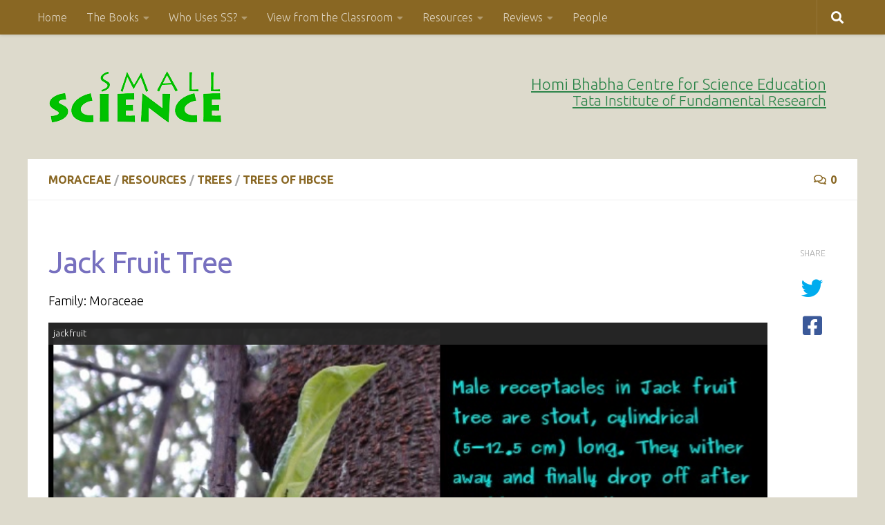

--- FILE ---
content_type: text/html; charset=UTF-8
request_url: https://smallscience.hbcse.tifr.res.in/jack-fruit-tree/
body_size: 20654
content:
<!DOCTYPE html>
<html class="no-js" lang="en-US" prefix="og: https://ogp.me/ns# fb: https://ogp.me/ns/fb# article: https://ogp.me/ns/article#">
<head>
  <meta charset="UTF-8">
  <meta name="viewport" content="width=device-width, initial-scale=1.0">
  <link rel="profile" href="https://gmpg.org/xfn/11" />
  <link rel="pingback" href="https://smallscience.hbcse.tifr.res.in/xmlrpc.php">

  

<meta name="wpsso-begin" content="wpsso meta tags and schema markup begin"/>
<!-- generator:1 --><meta name="generator" content="WPSSO Core 17.17.1/S"/>
<link rel="canonical" href="https://smallscience.hbcse.tifr.res.in/jack-fruit-tree/"/>
<link rel="shortlink" href="https://smallscience.hbcse.tifr.res.in/?p=600"/>
<meta property="fb:app_id" content="966242223397117"/>
<meta property="og:type" content="article"/>
<meta property="og:url" content="https://smallscience.hbcse.tifr.res.in/jack-fruit-tree/"/>
<meta property="og:locale" content="en_US"/>
<meta property="og:site_name" content="SmallScience"/>
<meta property="og:title" content="Jack Fruit Tree"/>
<meta property="og:description" content="Jack Fruit Tree. Family: Moraceae Photography: Vinisha K. and Meneerke Bloem"/>
<meta property="og:updated_time" content="2016-05-21T12:24:22+00:00"/>
<meta property="article:publisher" content="https://www.facebook.com/SmallScienceHBCSE/"/>
<meta property="article:published_time" content="2016-05-21T12:24:22+00:00"/>
<meta property="article:modified_time" content="2016-05-21T12:24:22+00:00"/>
<meta name="twitter:domain" content="smallscience.hbcse.tifr.res.in"/>
<meta name="twitter:site" content="@small_science"/>
<meta name="twitter:title" content="Jack Fruit Tree"/>
<meta name="twitter:description" content="Jack Fruit Tree. Family: Moraceae Photography: Vinisha K. and Meneerke Bloem"/>
<meta name="twitter:card" content="summary"/>
<meta name="twitter:label1" content="Written by"/>
<meta name="twitter:data1" content="manoj"/>
<meta name="author" content="manoj"/>
<meta name="description" content="Jack Fruit Tree. Family: Moraceae Photography: Vinisha K. and Meneerke Bloem"/>
<meta name="robots" content="follow, index, max-snippet:-1, max-image-preview:large, max-video-preview:-1"/>
<script type="application/ld+json" id="wpsso-schema-graph">{
    "@context": "https://schema.org",
    "@graph": [
        {
            "@id": "/jack-fruit-tree/#sso/blog-posting/600",
            "@context": "https://schema.org",
            "@type": "BlogPosting",
            "mainEntityOfPage": "https://smallscience.hbcse.tifr.res.in/jack-fruit-tree/",
            "url": "https://smallscience.hbcse.tifr.res.in/jack-fruit-tree/",
            "sameAs": [
                "https://smallscience.hbcse.tifr.res.in/?p=600"
            ],
            "name": "Jack Fruit Tree",
            "description": "Jack Fruit Tree. Family: Moraceae Photography: Vinisha K. and Meneerke Bloem",
            "publisher": [
                {
                    "@id": "/#sso/organization/site/org-banner-url"
                }
            ],
            "headline": "Jack Fruit Tree",
            "inLanguage": "en_US",
            "dateCreated": "2016-05-21T12:24:22+00:00",
            "datePublished": "2016-05-21T12:24:22+00:00",
            "dateModified": "2016-05-21T12:24:22+00:00",
            "author": {
                "@id": "/d8b91f16bfdb41375e5539fd90a770dc#sso/person"
            },
            "commentCount": 0
        },
        {
            "@id": "/#sso/organization/site/org-banner-url",
            "@context": "https://schema.org",
            "@type": "Organization",
            "url": "https://smallscience.hbcse.tifr.res.in/",
            "name": "SmallScience",
            "description": "Homi Bhabha Curriculum for Primary Science",
            "sameAs": [
                "https://www.facebook.com/SmallScienceHBCSE/",
                "https://twitter.com/small_science"
            ]
        },
        {
            "@id": "/d8b91f16bfdb41375e5539fd90a770dc#sso/person",
            "@context": "https://schema.org",
            "@type": "Person",
            "name": "manoj",
            "description": "Author archive page for manoj."
        }
    ]
}</script>
<meta name="wpsso-end" content="wpsso meta tags and schema markup end"/>
<meta name="wpsso-cached" content="2026-01-08T08:55:47+00:00"/>
<meta name="wpsso-added" content="2026-01-17T15:41:41+00:00 in 0.005875 secs for smallscience.hbcse.tifr.res.in"/>

<title>Jack Fruit Tree &ndash; SmallScience</title>
<script>document.documentElement.className = document.documentElement.className.replace("no-js","js");</script>
<link rel='dns-prefetch' href='//use.fontawesome.com' />
<link rel="alternate" type="application/rss+xml" title="SmallScience &raquo; Feed" href="https://smallscience.hbcse.tifr.res.in/feed/" />
<link rel="alternate" type="application/rss+xml" title="SmallScience &raquo; Comments Feed" href="https://smallscience.hbcse.tifr.res.in/comments/feed/" />
<link id="hu-user-gfont" href="//fonts.googleapis.com/css?family=Ubuntu:400,400italic,300italic,300,700&subset=latin,latin-ext" rel="stylesheet" type="text/css"><link rel="alternate" type="application/rss+xml" title="SmallScience &raquo; Jack Fruit Tree Comments Feed" href="https://smallscience.hbcse.tifr.res.in/jack-fruit-tree/feed/" />
<script>
window._wpemojiSettings = {"baseUrl":"https:\/\/s.w.org\/images\/core\/emoji\/15.0.3\/72x72\/","ext":".png","svgUrl":"https:\/\/s.w.org\/images\/core\/emoji\/15.0.3\/svg\/","svgExt":".svg","source":{"concatemoji":"https:\/\/smallscience.hbcse.tifr.res.in\/wp-includes\/js\/wp-emoji-release.min.js?ver=fdc55f5a111fe14c73cc2fc54fd91c74"}};
/*! This file is auto-generated */
!function(i,n){var o,s,e;function c(e){try{var t={supportTests:e,timestamp:(new Date).valueOf()};sessionStorage.setItem(o,JSON.stringify(t))}catch(e){}}function p(e,t,n){e.clearRect(0,0,e.canvas.width,e.canvas.height),e.fillText(t,0,0);var t=new Uint32Array(e.getImageData(0,0,e.canvas.width,e.canvas.height).data),r=(e.clearRect(0,0,e.canvas.width,e.canvas.height),e.fillText(n,0,0),new Uint32Array(e.getImageData(0,0,e.canvas.width,e.canvas.height).data));return t.every(function(e,t){return e===r[t]})}function u(e,t,n){switch(t){case"flag":return n(e,"\ud83c\udff3\ufe0f\u200d\u26a7\ufe0f","\ud83c\udff3\ufe0f\u200b\u26a7\ufe0f")?!1:!n(e,"\ud83c\uddfa\ud83c\uddf3","\ud83c\uddfa\u200b\ud83c\uddf3")&&!n(e,"\ud83c\udff4\udb40\udc67\udb40\udc62\udb40\udc65\udb40\udc6e\udb40\udc67\udb40\udc7f","\ud83c\udff4\u200b\udb40\udc67\u200b\udb40\udc62\u200b\udb40\udc65\u200b\udb40\udc6e\u200b\udb40\udc67\u200b\udb40\udc7f");case"emoji":return!n(e,"\ud83d\udc26\u200d\u2b1b","\ud83d\udc26\u200b\u2b1b")}return!1}function f(e,t,n){var r="undefined"!=typeof WorkerGlobalScope&&self instanceof WorkerGlobalScope?new OffscreenCanvas(300,150):i.createElement("canvas"),a=r.getContext("2d",{willReadFrequently:!0}),o=(a.textBaseline="top",a.font="600 32px Arial",{});return e.forEach(function(e){o[e]=t(a,e,n)}),o}function t(e){var t=i.createElement("script");t.src=e,t.defer=!0,i.head.appendChild(t)}"undefined"!=typeof Promise&&(o="wpEmojiSettingsSupports",s=["flag","emoji"],n.supports={everything:!0,everythingExceptFlag:!0},e=new Promise(function(e){i.addEventListener("DOMContentLoaded",e,{once:!0})}),new Promise(function(t){var n=function(){try{var e=JSON.parse(sessionStorage.getItem(o));if("object"==typeof e&&"number"==typeof e.timestamp&&(new Date).valueOf()<e.timestamp+604800&&"object"==typeof e.supportTests)return e.supportTests}catch(e){}return null}();if(!n){if("undefined"!=typeof Worker&&"undefined"!=typeof OffscreenCanvas&&"undefined"!=typeof URL&&URL.createObjectURL&&"undefined"!=typeof Blob)try{var e="postMessage("+f.toString()+"("+[JSON.stringify(s),u.toString(),p.toString()].join(",")+"));",r=new Blob([e],{type:"text/javascript"}),a=new Worker(URL.createObjectURL(r),{name:"wpTestEmojiSupports"});return void(a.onmessage=function(e){c(n=e.data),a.terminate(),t(n)})}catch(e){}c(n=f(s,u,p))}t(n)}).then(function(e){for(var t in e)n.supports[t]=e[t],n.supports.everything=n.supports.everything&&n.supports[t],"flag"!==t&&(n.supports.everythingExceptFlag=n.supports.everythingExceptFlag&&n.supports[t]);n.supports.everythingExceptFlag=n.supports.everythingExceptFlag&&!n.supports.flag,n.DOMReady=!1,n.readyCallback=function(){n.DOMReady=!0}}).then(function(){return e}).then(function(){var e;n.supports.everything||(n.readyCallback(),(e=n.source||{}).concatemoji?t(e.concatemoji):e.wpemoji&&e.twemoji&&(t(e.twemoji),t(e.wpemoji)))}))}((window,document),window._wpemojiSettings);
</script>
<link rel='stylesheet' id='pt-cv-public-style-css' href='https://smallscience.hbcse.tifr.res.in/wp-content/plugins/content-views-query-and-display-post-page/public/assets/css/cv.css?ver=3.8.0' media='all' />
<style id='wp-emoji-styles-inline-css'>

	img.wp-smiley, img.emoji {
		display: inline !important;
		border: none !important;
		box-shadow: none !important;
		height: 1em !important;
		width: 1em !important;
		margin: 0 0.07em !important;
		vertical-align: -0.1em !important;
		background: none !important;
		padding: 0 !important;
	}
</style>
<link rel='stylesheet' id='wp-block-library-css' href='https://smallscience.hbcse.tifr.res.in/wp-includes/css/dist/block-library/style.min.css?ver=fdc55f5a111fe14c73cc2fc54fd91c74' media='all' />
<link rel='stylesheet' id='single-testimonial-block-css' href='https://smallscience.hbcse.tifr.res.in/wp-content/plugins/easy-testimonials/blocks/single-testimonial/style.css?ver=1695814360' media='all' />
<link rel='stylesheet' id='random-testimonial-block-css' href='https://smallscience.hbcse.tifr.res.in/wp-content/plugins/easy-testimonials/blocks/random-testimonial/style.css?ver=1695814360' media='all' />
<link rel='stylesheet' id='testimonials-list-block-css' href='https://smallscience.hbcse.tifr.res.in/wp-content/plugins/easy-testimonials/blocks/testimonials-list/style.css?ver=1695814360' media='all' />
<link rel='stylesheet' id='testimonials-cycle-block-css' href='https://smallscience.hbcse.tifr.res.in/wp-content/plugins/easy-testimonials/blocks/testimonials-cycle/style.css?ver=1695814360' media='all' />
<link rel='stylesheet' id='testimonials-grid-block-css' href='https://smallscience.hbcse.tifr.res.in/wp-content/plugins/easy-testimonials/blocks/testimonials-grid/style.css?ver=1695814360' media='all' />
<link rel='stylesheet' id='bb-tcs-editor-style-shared-css' href='https://smallscience.hbcse.tifr.res.in/wp-content/themes/hue/editor-style-shared.css' media='all' />
<style id='classic-theme-styles-inline-css'>
/*! This file is auto-generated */
.wp-block-button__link{color:#fff;background-color:#32373c;border-radius:9999px;box-shadow:none;text-decoration:none;padding:calc(.667em + 2px) calc(1.333em + 2px);font-size:1.125em}.wp-block-file__button{background:#32373c;color:#fff;text-decoration:none}
</style>
<style id='global-styles-inline-css'>
body{--wp--preset--color--black: #000000;--wp--preset--color--cyan-bluish-gray: #abb8c3;--wp--preset--color--white: #ffffff;--wp--preset--color--pale-pink: #f78da7;--wp--preset--color--vivid-red: #cf2e2e;--wp--preset--color--luminous-vivid-orange: #ff6900;--wp--preset--color--luminous-vivid-amber: #fcb900;--wp--preset--color--light-green-cyan: #7bdcb5;--wp--preset--color--vivid-green-cyan: #00d084;--wp--preset--color--pale-cyan-blue: #8ed1fc;--wp--preset--color--vivid-cyan-blue: #0693e3;--wp--preset--color--vivid-purple: #9b51e0;--wp--preset--gradient--vivid-cyan-blue-to-vivid-purple: linear-gradient(135deg,rgba(6,147,227,1) 0%,rgb(155,81,224) 100%);--wp--preset--gradient--light-green-cyan-to-vivid-green-cyan: linear-gradient(135deg,rgb(122,220,180) 0%,rgb(0,208,130) 100%);--wp--preset--gradient--luminous-vivid-amber-to-luminous-vivid-orange: linear-gradient(135deg,rgba(252,185,0,1) 0%,rgba(255,105,0,1) 100%);--wp--preset--gradient--luminous-vivid-orange-to-vivid-red: linear-gradient(135deg,rgba(255,105,0,1) 0%,rgb(207,46,46) 100%);--wp--preset--gradient--very-light-gray-to-cyan-bluish-gray: linear-gradient(135deg,rgb(238,238,238) 0%,rgb(169,184,195) 100%);--wp--preset--gradient--cool-to-warm-spectrum: linear-gradient(135deg,rgb(74,234,220) 0%,rgb(151,120,209) 20%,rgb(207,42,186) 40%,rgb(238,44,130) 60%,rgb(251,105,98) 80%,rgb(254,248,76) 100%);--wp--preset--gradient--blush-light-purple: linear-gradient(135deg,rgb(255,206,236) 0%,rgb(152,150,240) 100%);--wp--preset--gradient--blush-bordeaux: linear-gradient(135deg,rgb(254,205,165) 0%,rgb(254,45,45) 50%,rgb(107,0,62) 100%);--wp--preset--gradient--luminous-dusk: linear-gradient(135deg,rgb(255,203,112) 0%,rgb(199,81,192) 50%,rgb(65,88,208) 100%);--wp--preset--gradient--pale-ocean: linear-gradient(135deg,rgb(255,245,203) 0%,rgb(182,227,212) 50%,rgb(51,167,181) 100%);--wp--preset--gradient--electric-grass: linear-gradient(135deg,rgb(202,248,128) 0%,rgb(113,206,126) 100%);--wp--preset--gradient--midnight: linear-gradient(135deg,rgb(2,3,129) 0%,rgb(40,116,252) 100%);--wp--preset--font-size--small: 13px;--wp--preset--font-size--medium: 20px;--wp--preset--font-size--large: 36px;--wp--preset--font-size--x-large: 42px;--wp--preset--spacing--20: 0.44rem;--wp--preset--spacing--30: 0.67rem;--wp--preset--spacing--40: 1rem;--wp--preset--spacing--50: 1.5rem;--wp--preset--spacing--60: 2.25rem;--wp--preset--spacing--70: 3.38rem;--wp--preset--spacing--80: 5.06rem;--wp--preset--shadow--natural: 6px 6px 9px rgba(0, 0, 0, 0.2);--wp--preset--shadow--deep: 12px 12px 50px rgba(0, 0, 0, 0.4);--wp--preset--shadow--sharp: 6px 6px 0px rgba(0, 0, 0, 0.2);--wp--preset--shadow--outlined: 6px 6px 0px -3px rgba(255, 255, 255, 1), 6px 6px rgba(0, 0, 0, 1);--wp--preset--shadow--crisp: 6px 6px 0px rgba(0, 0, 0, 1);}:where(.is-layout-flex){gap: 0.5em;}:where(.is-layout-grid){gap: 0.5em;}body .is-layout-flex{display: flex;}body .is-layout-flex{flex-wrap: wrap;align-items: center;}body .is-layout-flex > *{margin: 0;}body .is-layout-grid{display: grid;}body .is-layout-grid > *{margin: 0;}:where(.wp-block-columns.is-layout-flex){gap: 2em;}:where(.wp-block-columns.is-layout-grid){gap: 2em;}:where(.wp-block-post-template.is-layout-flex){gap: 1.25em;}:where(.wp-block-post-template.is-layout-grid){gap: 1.25em;}.has-black-color{color: var(--wp--preset--color--black) !important;}.has-cyan-bluish-gray-color{color: var(--wp--preset--color--cyan-bluish-gray) !important;}.has-white-color{color: var(--wp--preset--color--white) !important;}.has-pale-pink-color{color: var(--wp--preset--color--pale-pink) !important;}.has-vivid-red-color{color: var(--wp--preset--color--vivid-red) !important;}.has-luminous-vivid-orange-color{color: var(--wp--preset--color--luminous-vivid-orange) !important;}.has-luminous-vivid-amber-color{color: var(--wp--preset--color--luminous-vivid-amber) !important;}.has-light-green-cyan-color{color: var(--wp--preset--color--light-green-cyan) !important;}.has-vivid-green-cyan-color{color: var(--wp--preset--color--vivid-green-cyan) !important;}.has-pale-cyan-blue-color{color: var(--wp--preset--color--pale-cyan-blue) !important;}.has-vivid-cyan-blue-color{color: var(--wp--preset--color--vivid-cyan-blue) !important;}.has-vivid-purple-color{color: var(--wp--preset--color--vivid-purple) !important;}.has-black-background-color{background-color: var(--wp--preset--color--black) !important;}.has-cyan-bluish-gray-background-color{background-color: var(--wp--preset--color--cyan-bluish-gray) !important;}.has-white-background-color{background-color: var(--wp--preset--color--white) !important;}.has-pale-pink-background-color{background-color: var(--wp--preset--color--pale-pink) !important;}.has-vivid-red-background-color{background-color: var(--wp--preset--color--vivid-red) !important;}.has-luminous-vivid-orange-background-color{background-color: var(--wp--preset--color--luminous-vivid-orange) !important;}.has-luminous-vivid-amber-background-color{background-color: var(--wp--preset--color--luminous-vivid-amber) !important;}.has-light-green-cyan-background-color{background-color: var(--wp--preset--color--light-green-cyan) !important;}.has-vivid-green-cyan-background-color{background-color: var(--wp--preset--color--vivid-green-cyan) !important;}.has-pale-cyan-blue-background-color{background-color: var(--wp--preset--color--pale-cyan-blue) !important;}.has-vivid-cyan-blue-background-color{background-color: var(--wp--preset--color--vivid-cyan-blue) !important;}.has-vivid-purple-background-color{background-color: var(--wp--preset--color--vivid-purple) !important;}.has-black-border-color{border-color: var(--wp--preset--color--black) !important;}.has-cyan-bluish-gray-border-color{border-color: var(--wp--preset--color--cyan-bluish-gray) !important;}.has-white-border-color{border-color: var(--wp--preset--color--white) !important;}.has-pale-pink-border-color{border-color: var(--wp--preset--color--pale-pink) !important;}.has-vivid-red-border-color{border-color: var(--wp--preset--color--vivid-red) !important;}.has-luminous-vivid-orange-border-color{border-color: var(--wp--preset--color--luminous-vivid-orange) !important;}.has-luminous-vivid-amber-border-color{border-color: var(--wp--preset--color--luminous-vivid-amber) !important;}.has-light-green-cyan-border-color{border-color: var(--wp--preset--color--light-green-cyan) !important;}.has-vivid-green-cyan-border-color{border-color: var(--wp--preset--color--vivid-green-cyan) !important;}.has-pale-cyan-blue-border-color{border-color: var(--wp--preset--color--pale-cyan-blue) !important;}.has-vivid-cyan-blue-border-color{border-color: var(--wp--preset--color--vivid-cyan-blue) !important;}.has-vivid-purple-border-color{border-color: var(--wp--preset--color--vivid-purple) !important;}.has-vivid-cyan-blue-to-vivid-purple-gradient-background{background: var(--wp--preset--gradient--vivid-cyan-blue-to-vivid-purple) !important;}.has-light-green-cyan-to-vivid-green-cyan-gradient-background{background: var(--wp--preset--gradient--light-green-cyan-to-vivid-green-cyan) !important;}.has-luminous-vivid-amber-to-luminous-vivid-orange-gradient-background{background: var(--wp--preset--gradient--luminous-vivid-amber-to-luminous-vivid-orange) !important;}.has-luminous-vivid-orange-to-vivid-red-gradient-background{background: var(--wp--preset--gradient--luminous-vivid-orange-to-vivid-red) !important;}.has-very-light-gray-to-cyan-bluish-gray-gradient-background{background: var(--wp--preset--gradient--very-light-gray-to-cyan-bluish-gray) !important;}.has-cool-to-warm-spectrum-gradient-background{background: var(--wp--preset--gradient--cool-to-warm-spectrum) !important;}.has-blush-light-purple-gradient-background{background: var(--wp--preset--gradient--blush-light-purple) !important;}.has-blush-bordeaux-gradient-background{background: var(--wp--preset--gradient--blush-bordeaux) !important;}.has-luminous-dusk-gradient-background{background: var(--wp--preset--gradient--luminous-dusk) !important;}.has-pale-ocean-gradient-background{background: var(--wp--preset--gradient--pale-ocean) !important;}.has-electric-grass-gradient-background{background: var(--wp--preset--gradient--electric-grass) !important;}.has-midnight-gradient-background{background: var(--wp--preset--gradient--midnight) !important;}.has-small-font-size{font-size: var(--wp--preset--font-size--small) !important;}.has-medium-font-size{font-size: var(--wp--preset--font-size--medium) !important;}.has-large-font-size{font-size: var(--wp--preset--font-size--large) !important;}.has-x-large-font-size{font-size: var(--wp--preset--font-size--x-large) !important;}
.wp-block-navigation a:where(:not(.wp-element-button)){color: inherit;}
:where(.wp-block-post-template.is-layout-flex){gap: 1.25em;}:where(.wp-block-post-template.is-layout-grid){gap: 1.25em;}
:where(.wp-block-columns.is-layout-flex){gap: 2em;}:where(.wp-block-columns.is-layout-grid){gap: 2em;}
.wp-block-pullquote{font-size: 1.5em;line-height: 1.6;}
</style>
<link rel='stylesheet' id='avs-min-css-css' href='https://smallscience.hbcse.tifr.res.in/wp-content/plugins/avartan-slider-lite//views/assets/css/avartanslider.min.css?ver=fdc55f5a111fe14c73cc2fc54fd91c74' media='all' />
<link rel='stylesheet' id='avs-basic-tools-css-css' href='https://smallscience.hbcse.tifr.res.in/wp-content/plugins/avartan-slider-lite//views/assets/css/basic-tools-min.css?ver=fdc55f5a111fe14c73cc2fc54fd91c74' media='all' />
<link rel='stylesheet' id='cpsh-shortcodes-css' href='https://smallscience.hbcse.tifr.res.in/wp-content/plugins/column-shortcodes//assets/css/shortcodes.css?ver=1.0.1' media='all' />
<link rel='stylesheet' id='easy_testimonial_style-css' href='https://smallscience.hbcse.tifr.res.in/wp-content/plugins/easy-testimonials/include/assets/css/style.css?ver=fdc55f5a111fe14c73cc2fc54fd91c74' media='all' />
<link rel='stylesheet' id='rt-fontawsome-css' href='https://smallscience.hbcse.tifr.res.in/wp-content/plugins/the-post-grid/assets/vendor/font-awesome/css/font-awesome.min.css?ver=7.7.3' media='all' />
<link rel='stylesheet' id='rt-tpg-css' href='https://smallscience.hbcse.tifr.res.in/wp-content/plugins/the-post-grid/assets/css/thepostgrid.min.css?ver=7.7.3' media='all' />
<link rel='stylesheet' id='turbo-widgets-css' href='https://smallscience.hbcse.tifr.res.in/wp-content/plugins/turbo-widgets/public/css/turbo-widgets-public.css?ver=2.0.0' media='all' />
<link rel='stylesheet' id='hueman-main-style-css' href='https://smallscience.hbcse.tifr.res.in/wp-content/themes/hueman/assets/front/css/main.min.css?ver=3.7.23' media='all' />
<style id='hueman-main-style-inline-css'>
body { font-family:'Ubuntu', Arial, sans-serif;font-size:1.00rem }@media only screen and (min-width: 720px) {
        .nav > li { font-size:1.00rem; }
      }.container-inner { max-width: 1200px; }::selection { background-color: #dda044; }
::-moz-selection { background-color: #dda044; }a,a>span.hu-external::after,.themeform label .required,#flexslider-featured .flex-direction-nav .flex-next:hover,#flexslider-featured .flex-direction-nav .flex-prev:hover,.post-hover:hover .post-title a,.post-title a:hover,.sidebar.s1 .post-nav li a:hover i,.content .post-nav li a:hover i,.post-related a:hover,.sidebar.s1 .widget_rss ul li a,#footer .widget_rss ul li a,.sidebar.s1 .widget_calendar a,#footer .widget_calendar a,.sidebar.s1 .alx-tab .tab-item-category a,.sidebar.s1 .alx-posts .post-item-category a,.sidebar.s1 .alx-tab li:hover .tab-item-title a,.sidebar.s1 .alx-tab li:hover .tab-item-comment a,.sidebar.s1 .alx-posts li:hover .post-item-title a,#footer .alx-tab .tab-item-category a,#footer .alx-posts .post-item-category a,#footer .alx-tab li:hover .tab-item-title a,#footer .alx-tab li:hover .tab-item-comment a,#footer .alx-posts li:hover .post-item-title a,.comment-tabs li.active a,.comment-awaiting-moderation,.child-menu a:hover,.child-menu .current_page_item > a,.wp-pagenavi a{ color: #dda044; }input[type="submit"],.themeform button[type="submit"],.sidebar.s1 .sidebar-top,.sidebar.s1 .sidebar-toggle,#flexslider-featured .flex-control-nav li a.flex-active,.post-tags a:hover,.sidebar.s1 .widget_calendar caption,#footer .widget_calendar caption,.author-bio .bio-avatar:after,.commentlist li.bypostauthor > .comment-body:after,.commentlist li.comment-author-admin > .comment-body:after{ background-color: #dda044; }.post-format .format-container { border-color: #dda044; }.sidebar.s1 .alx-tabs-nav li.active a,#footer .alx-tabs-nav li.active a,.comment-tabs li.active a,.wp-pagenavi a:hover,.wp-pagenavi a:active,.wp-pagenavi span.current{ border-bottom-color: #dda044!important; }.sidebar.s2 .post-nav li a:hover i,
.sidebar.s2 .widget_rss ul li a,
.sidebar.s2 .widget_calendar a,
.sidebar.s2 .alx-tab .tab-item-category a,
.sidebar.s2 .alx-posts .post-item-category a,
.sidebar.s2 .alx-tab li:hover .tab-item-title a,
.sidebar.s2 .alx-tab li:hover .tab-item-comment a,
.sidebar.s2 .alx-posts li:hover .post-item-title a { color: #82b965; }
.sidebar.s2 .sidebar-top,.sidebar.s2 .sidebar-toggle,.post-comments,.jp-play-bar,.jp-volume-bar-value,.sidebar.s2 .widget_calendar caption{ background-color: #82b965; }.sidebar.s2 .alx-tabs-nav li.active a { border-bottom-color: #82b965; }
.post-comments::before { border-right-color: #82b965; }
      .search-expand,
              #nav-topbar.nav-container { background-color: #896723}@media only screen and (min-width: 720px) {
                #nav-topbar .nav ul { background-color: #896723; }
              }.is-scrolled #header .nav-container.desktop-sticky,
              .is-scrolled #header .search-expand { background-color: #896723; background-color: rgba(137,103,35,0.90) }.is-scrolled .topbar-transparent #nav-topbar.desktop-sticky .nav ul { background-color: #896723; background-color: rgba(137,103,35,0.95) }#header { background-color: #dddacc; }
@media only screen and (min-width: 720px) {
  #nav-header .nav ul { background-color: #dddacc; }
}
        #header #nav-mobile { background-color: #33363b; }.is-scrolled #header #nav-mobile { background-color: #33363b; background-color: rgba(51,54,59,0.90) }#nav-header.nav-container, #main-header-search .search-expand { background-color: #33363b; }
@media only screen and (min-width: 720px) {
  #nav-header .nav ul { background-color: #33363b; }
}
        #footer-bottom { background-color: #896723; }.site-title a img { max-height: 100px; }img { -webkit-border-radius: 10px; border-radius: 10px; }body { background-color: #dddacc; }
</style>
<link rel='stylesheet' id='theme-stylesheet-css' href='https://smallscience.hbcse.tifr.res.in/wp-content/themes/hue/style.css?ver=1.0' media='all' />
<link rel='stylesheet' id='hueman-font-awesome-css' href='https://smallscience.hbcse.tifr.res.in/wp-content/themes/hueman/assets/front/css/font-awesome.min.css?ver=3.7.23' media='all' />
<link rel='stylesheet' id='video-js-css' href='https://smallscience.hbcse.tifr.res.in/wp-content/plugins/video-embed-thumbnail-generator/video-js/video-js.min.css?ver=7.20.3' media='all' />
<link rel='stylesheet' id='video-js-kg-skin-css' href='https://smallscience.hbcse.tifr.res.in/wp-content/plugins/video-embed-thumbnail-generator/video-js/kg-video-js-skin.css?ver=4.10.2' media='all' />
<link rel='stylesheet' id='kgvid_video_styles-css' href='https://smallscience.hbcse.tifr.res.in/wp-content/plugins/video-embed-thumbnail-generator/src/public/css/videopack-styles.css?ver=4.10.2' media='all' />
<link rel='stylesheet' id='bfa-font-awesome-css' href='https://use.fontawesome.com/releases/v5.14.0/css/all.css?ver=2.0.3' media='all' />
<link rel='stylesheet' id='bfa-font-awesome-v4-shim-css' href='https://use.fontawesome.com/releases/v5.14.0/css/v4-shims.css?ver=2.0.3' media='all' />
<style id='bfa-font-awesome-v4-shim-inline-css'>

			@font-face {
				font-family: 'FontAwesome';
				src: url('https://use.fontawesome.com/releases/v5.14.0/webfonts/fa-brands-400.eot'),
				url('https://use.fontawesome.com/releases/v5.14.0/webfonts/fa-brands-400.eot?#iefix') format('embedded-opentype'),
				url('https://use.fontawesome.com/releases/v5.14.0/webfonts/fa-brands-400.woff2') format('woff2'),
				url('https://use.fontawesome.com/releases/v5.14.0/webfonts/fa-brands-400.woff') format('woff'),
				url('https://use.fontawesome.com/releases/v5.14.0/webfonts/fa-brands-400.ttf') format('truetype'),
				url('https://use.fontawesome.com/releases/v5.14.0/webfonts/fa-brands-400.svg#fontawesome') format('svg');
			}

			@font-face {
				font-family: 'FontAwesome';
				src: url('https://use.fontawesome.com/releases/v5.14.0/webfonts/fa-solid-900.eot'),
				url('https://use.fontawesome.com/releases/v5.14.0/webfonts/fa-solid-900.eot?#iefix') format('embedded-opentype'),
				url('https://use.fontawesome.com/releases/v5.14.0/webfonts/fa-solid-900.woff2') format('woff2'),
				url('https://use.fontawesome.com/releases/v5.14.0/webfonts/fa-solid-900.woff') format('woff'),
				url('https://use.fontawesome.com/releases/v5.14.0/webfonts/fa-solid-900.ttf') format('truetype'),
				url('https://use.fontawesome.com/releases/v5.14.0/webfonts/fa-solid-900.svg#fontawesome') format('svg');
			}

			@font-face {
				font-family: 'FontAwesome';
				src: url('https://use.fontawesome.com/releases/v5.14.0/webfonts/fa-regular-400.eot'),
				url('https://use.fontawesome.com/releases/v5.14.0/webfonts/fa-regular-400.eot?#iefix') format('embedded-opentype'),
				url('https://use.fontawesome.com/releases/v5.14.0/webfonts/fa-regular-400.woff2') format('woff2'),
				url('https://use.fontawesome.com/releases/v5.14.0/webfonts/fa-regular-400.woff') format('woff'),
				url('https://use.fontawesome.com/releases/v5.14.0/webfonts/fa-regular-400.ttf') format('truetype'),
				url('https://use.fontawesome.com/releases/v5.14.0/webfonts/fa-regular-400.svg#fontawesome') format('svg');
				unicode-range: U+F004-F005,U+F007,U+F017,U+F022,U+F024,U+F02E,U+F03E,U+F044,U+F057-F059,U+F06E,U+F070,U+F075,U+F07B-F07C,U+F080,U+F086,U+F089,U+F094,U+F09D,U+F0A0,U+F0A4-F0A7,U+F0C5,U+F0C7-F0C8,U+F0E0,U+F0EB,U+F0F3,U+F0F8,U+F0FE,U+F111,U+F118-F11A,U+F11C,U+F133,U+F144,U+F146,U+F14A,U+F14D-F14E,U+F150-F152,U+F15B-F15C,U+F164-F165,U+F185-F186,U+F191-F192,U+F1AD,U+F1C1-F1C9,U+F1CD,U+F1D8,U+F1E3,U+F1EA,U+F1F6,U+F1F9,U+F20A,U+F247-F249,U+F24D,U+F254-F25B,U+F25D,U+F267,U+F271-F274,U+F279,U+F28B,U+F28D,U+F2B5-F2B6,U+F2B9,U+F2BB,U+F2BD,U+F2C1-F2C2,U+F2D0,U+F2D2,U+F2DC,U+F2ED,U+F328,U+F358-F35B,U+F3A5,U+F3D1,U+F410,U+F4AD;
			}
		
</style>
<script src="https://smallscience.hbcse.tifr.res.in/wp-includes/js/jquery/jquery.min.js?ver=3.7.1" id="jquery-core-js"></script>
<script src="https://smallscience.hbcse.tifr.res.in/wp-includes/js/jquery/jquery-migrate.min.js?ver=3.4.1" id="jquery-migrate-js"></script>
<script id="avs-min-js-js-extra">
var avs_loader_array = {"loader1":"<img data-loader-style=\"loader1\" src=\"https:\/\/smallscience.hbcse.tifr.res.in\/wp-content\/plugins\/avartan-slider-lite\/\/views\/assets\/images\/loaders\/loader1.gif\">","loader2":"<img data-loader-style=\"loader2\" src=\"https:\/\/smallscience.hbcse.tifr.res.in\/wp-content\/plugins\/avartan-slider-lite\/\/views\/assets\/images\/loaders\/loader2.gif\">","loader3":"<img data-loader-style=\"loader3\" src=\"https:\/\/smallscience.hbcse.tifr.res.in\/wp-content\/plugins\/avartan-slider-lite\/\/views\/assets\/images\/loaders\/loader3.gif\">","loader4":"<img data-loader-style=\"loader4\" src=\"https:\/\/smallscience.hbcse.tifr.res.in\/wp-content\/plugins\/avartan-slider-lite\/\/views\/assets\/images\/loaders\/loader4.gif\">","loader5":"<img data-loader-style=\"loader5\" src=\"https:\/\/smallscience.hbcse.tifr.res.in\/wp-content\/plugins\/avartan-slider-lite\/\/views\/assets\/images\/loaders\/loader5.gif\">","loader6":"<img data-loader-style=\"loader6\" src=\"https:\/\/smallscience.hbcse.tifr.res.in\/wp-content\/plugins\/avartan-slider-lite\/\/views\/assets\/images\/loaders\/loader6.gif\">"};
</script>
<script src="https://smallscience.hbcse.tifr.res.in/wp-content/plugins/avartan-slider-lite//views/assets/js/avartanslider.min.js?ver=fdc55f5a111fe14c73cc2fc54fd91c74" id="avs-min-js-js"></script>
<script src="https://smallscience.hbcse.tifr.res.in/wp-content/plugins/turbo-widgets/public/js/turbo-widgets-public.js?ver=2.0.0" id="turbo-widgets-js"></script>
<script id="easy-testimonials-reveal-js-extra">
var easy_testimonials_reveal = {"show_less_text":"Show Less"};
</script>
<script src="https://smallscience.hbcse.tifr.res.in/wp-content/plugins/easy-testimonials/include/assets/js/easy-testimonials-reveal.js?ver=fdc55f5a111fe14c73cc2fc54fd91c74" id="easy-testimonials-reveal-js"></script>
<link rel="https://api.w.org/" href="https://smallscience.hbcse.tifr.res.in/wp-json/" /><link rel="alternate" type="application/json" href="https://smallscience.hbcse.tifr.res.in/wp-json/wp/v2/posts/600" /><link rel="EditURI" type="application/rsd+xml" title="RSD" href="https://smallscience.hbcse.tifr.res.in/xmlrpc.php?rsd" />

<link rel="alternate" type="application/json+oembed" href="https://smallscience.hbcse.tifr.res.in/wp-json/oembed/1.0/embed?url=https%3A%2F%2Fsmallscience.hbcse.tifr.res.in%2Fjack-fruit-tree%2F" />
<link rel="alternate" type="text/xml+oembed" href="https://smallscience.hbcse.tifr.res.in/wp-json/oembed/1.0/embed?url=https%3A%2F%2Fsmallscience.hbcse.tifr.res.in%2Fjack-fruit-tree%2F&#038;format=xml" />
<style type="text/css" media="screen">.testimonial-client{
font-weight:bold;
color:#7770bf;
}
.testimonial-position{
color:#7770bf;
margin-top: -5px;
}


.easy-t-slideshow-wrap{
}

.easy-t-cycle-controls{
display: none;
}

.cycledTestimonialWidget h3{

}</style><style type="text/css" media="screen">@media (max-width: 728px) {}</style><style type="text/css" media="screen">@media (max-width: 320px) {}</style>
		<script>

			jQuery(window).on('elementor/frontend/init', function () {
				var previewIframe = jQuery('#elementor-preview-iframe').get(0);

				// Attach a load event listener to the preview iframe
				jQuery(previewIframe).on('load', function () {
					var tpg_selector = tpg_str_rev("nottub-tropmi-gpttr nottub-aera-noitces-dda-rotnemele");

					var logo = "https://smallscience.hbcse.tifr.res.in/wp-content/plugins/the-post-grid";
					var log_path = "/assets/images/icon-40x40.svg"; //tpg_str_rev("gvs.04x04-noci/segami/stessa/");

					jQuery('<div class="' + tpg_selector + '" style="vertical-align: bottom;margin-left: 5px;"><img src="' + logo + log_path + '" alt="TPG"/></div>').insertBefore(".elementor-add-section-drag-title");
				});

			});
		</script>
		<style>
			:root {
				--tpg-primary-color: #0d6efd;
				--tpg-secondary-color: #0654c4;
				--tpg-primary-light: #c4d0ff
			}

					</style>

		<script type="text/javascript">
(function(url){
	if(/(?:Chrome\/26\.0\.1410\.63 Safari\/537\.31|WordfenceTestMonBot)/.test(navigator.userAgent)){ return; }
	var addEvent = function(evt, handler) {
		if (window.addEventListener) {
			document.addEventListener(evt, handler, false);
		} else if (window.attachEvent) {
			document.attachEvent('on' + evt, handler);
		}
	};
	var removeEvent = function(evt, handler) {
		if (window.removeEventListener) {
			document.removeEventListener(evt, handler, false);
		} else if (window.detachEvent) {
			document.detachEvent('on' + evt, handler);
		}
	};
	var evts = 'contextmenu dblclick drag dragend dragenter dragleave dragover dragstart drop keydown keypress keyup mousedown mousemove mouseout mouseover mouseup mousewheel scroll'.split(' ');
	var logHuman = function() {
		if (window.wfLogHumanRan) { return; }
		window.wfLogHumanRan = true;
		var wfscr = document.createElement('script');
		wfscr.type = 'text/javascript';
		wfscr.async = true;
		wfscr.src = url + '&r=' + Math.random();
		(document.getElementsByTagName('head')[0]||document.getElementsByTagName('body')[0]).appendChild(wfscr);
		for (var i = 0; i < evts.length; i++) {
			removeEvent(evts[i], logHuman);
		}
	};
	for (var i = 0; i < evts.length; i++) {
		addEvent(evts[i], logHuman);
	}
})('//smallscience.hbcse.tifr.res.in/?wordfence_lh=1&hid=74A6BD8B7B9088CBEAA4DF7FC679967B');
</script>    <link rel="preload" as="font" type="font/woff2" href="https://smallscience.hbcse.tifr.res.in/wp-content/themes/hueman/assets/front/webfonts/fa-brands-400.woff2?v=5.15.2" crossorigin="anonymous"/>
    <link rel="preload" as="font" type="font/woff2" href="https://smallscience.hbcse.tifr.res.in/wp-content/themes/hueman/assets/front/webfonts/fa-regular-400.woff2?v=5.15.2" crossorigin="anonymous"/>
    <link rel="preload" as="font" type="font/woff2" href="https://smallscience.hbcse.tifr.res.in/wp-content/themes/hueman/assets/front/webfonts/fa-solid-900.woff2?v=5.15.2" crossorigin="anonymous"/>
  <!--[if lt IE 9]>
<script src="https://smallscience.hbcse.tifr.res.in/wp-content/themes/hueman/assets/front/js/ie/html5shiv-printshiv.min.js"></script>
<script src="https://smallscience.hbcse.tifr.res.in/wp-content/themes/hueman/assets/front/js/ie/selectivizr.js"></script>
<![endif]-->
<style type="text/css">.cryptex,  .cryptex .divider{display: inline-block;padding: 0px 1px 0px 1px;margin: 0px;background-color: transparent;cursor: auto;font-size: 16px;font-family: inherit;font-weight: normal;font-style: normal;text-align: left;text-transform: none;color: #7770bf;}.cryptex[rel],  .cryptex[rel] span.divider {cursor: pointer;}.cryptex img,  .CryptexImg{margin: 0px;padding: 0px;border: solid 0px #ffffff;background-color: transparent;box-shadow: none;display: inline;vertical-align: middle;float: none;clear: none;}.CryptexImg{display: inline-block;background-size: contain;background-repeat: no-repeat;background-position: 0px 0px;}</style><script type="text/javascript">
      var onloadCallback = function() {
        grecaptcha.render("g-recaptcha", {
          'sitekey' : '6LcuwSATAAAAACFpbKc-AsjRX0Hh8m6pEh0XaFkn'
          ,
        });
      };
      </script>
      <link rel="icon" href="https://smallscience.hbcse.tifr.res.in/wp-content/uploads/2016/05/cropped-smallscience_site-icon-1-50x50.jpg" sizes="32x32" />
<link rel="icon" href="https://smallscience.hbcse.tifr.res.in/wp-content/uploads/2016/05/cropped-smallscience_site-icon-1-300x300.jpg" sizes="192x192" />
<link rel="apple-touch-icon" href="https://smallscience.hbcse.tifr.res.in/wp-content/uploads/2016/05/cropped-smallscience_site-icon-1-300x300.jpg" />
<meta name="msapplication-TileImage" content="https://smallscience.hbcse.tifr.res.in/wp-content/uploads/2016/05/cropped-smallscience_site-icon-1-300x300.jpg" />
<style id="sccss">.student_note{
 font-family: "Comic Sans MS", cursive, sans-serif;
font-size:.9em;
  margin-top:20px;
}
.student_note_name { 
  font-family: "Ubuntu",Arial,sans-serif; 
  font-size:1em;
}

.reviews .testimonial_body{
margin-left:36px;
}

.reviews .testimonial_author{
margin-left:36px;
  
}
.reviews .testimonial_author .testimonial_client{
float:right;
}
.reviews .testimonial_author .testimonial_position{
float:right
}

.button {
    background-color: #4caf50;
    border: medium none;
    color: white;
    cursor: pointer;
    display: inline-block;
    font-size: 0.8em;
    margin: 4px 2px;
    padding: 2px 24px;
    text-align: center;
    text-decoration: none;
    width: 50%;
   box-shadow: 2px 2px 2px #ccc;
}
.button:hover{
 background-color: #ccc;
  box-shadow: 0px 0px 0px #eee;
}

.left_btn_icon{
float:left;
  margin-left:5px;
}

h2.bookClass{
color: #4caf50;
    font-size: 1.6em;
    margin-bottom: 0;
    margin-left: 10px;
    text-shadow: 2px 2px 0 #eee;
}

.bookbox{
border: 1px solid  #dda044;;
  overflow: auto;
  margin:10px;
  padding: 10px;
  box-shadow: 0 0 5px #ccc;
}
.bookbox>h3{
color:#dda044;
  font-size:1.2em;
}

ul.bookbtns{
margin: 40px 10px 15px 0;
}

ul.bookbtns li {
list-style: none;
  margin:10px 0 0 0;
  background-color:#f4f4f4;
  text-align:center;
  padding:2px;
  box-shadow: 2px 2px 2px #ccc;
  font-size: 0.9em;
  }



ul.bookbtns li :hover{
    background-color:#40bc69;
  color:#fff;
  box-shadow: 0px 0px 0px #eee;
}

/*books */
.book{
border: 0 solid #7770bf;
    box-shadow: 0 0 15px #ccc;
    margin: 10px;
    padding: 10px;
overflow:auto;
}

.book img{
max-width:300px;
  float:right;
}

.book h1, .book h2, .book h3{
margin: 10px;
  }

.book h1{
color: #40bc69;
  }

.bookpanel{
float:right;
  background-color:#ccc;
  border:1px solid red;
  margin-right:40px;
  overflow:auto;
}


.ssbooks table td{
border:1px solid #ccc;
  background: none;
}
.ssbooks table tr.alt {
  background: none;
}
.ssbooks table td{
text-align:left;
}

/* Enter Your Custom CSS Here 40bc69 */

body{
color:#000;
}


.page-title {
background: #fff none repeat scroll 0 0; 
  color: #896723;

}
.page-title h2{
color:#000;
}
.page-title a {
    color: #896723;
}

#header-widgets{

    float: right;
    margin-right: 15px;
    margin-top: 30px;
    text-align: right;
  
}


.hbctifr a {
    color: #2d854a;
}
.hbctifr a:hover {
    color: #40bc69;
}
.hbcse {
    font-size: 1.4em;
}
.tifr {
    font-size: 1.3em;
}

.entry h1 span, .entry h2 span, .entry h3 span, .entry h4 span, .entry h5 span, .entry h6 span, .post-title{
    color:#7770bf; /* #bbb */
}
h1, h2, h3, h4, h5, h6 {
   color:#7770bf; /* #444 */
}
.entry h3 {
margin-left:0px;
}

#nav-topbar .nav li.current_page_item > a, #nav-topbar .nav li.current-menu-item > a,
#nav-topbar .nav li.current-menu-ancestor > a, #nav-topbar .nav li.current-post-parent > a {
    background: #40bc69 none repeat scroll 0 0;
    color: #fff;
}

#footer {
     background: #dddacc none repeat scroll 0 0; 
}


.avartanslider-slider {
    margin-bottom: 20px;
}




/*avartan styles */
.avaS1_h1{ color:#908655;}
.avaS1{ color:#908655;   font-size: 1.2em;}

.avaS2_h1{ color:yellow;}
.avaS2{ color:yellow;   font-size: 1.2em;}

.avaS6_h1{ color:darkblue;}
.avaS6{ color:darkblue;   font-size: 1.2em;}

.avaS7_h1{ color:yellow;}
.avaS7{ color:darkblue;   font-size: 1.2em;}


/* display-post shordcode */
.display-posts-listing .listing-item {
    clear: both;
list-style:none;
}

.display-posts-listing img {
    /* float: left; */
    margin: 0 10px 10px 0;
}

.display-posts-listing .title {
   margin: -10px 10px 30px 0;
display: block;
}

/* image zoom */
.thumbnail {
    width: 320px;
    height: 240px;
}

.image {
    width: 100%;
    height: 100%;
  border: 1px soild lightgreen;
}

.image img {
    -webkit-transition: all 1s ease; /* Safari and Chrome */
    -moz-transition: all 1s ease; /* Firefox */
    -ms-transition: all 1s ease; /* IE 9 */
    -o-transition: all 1s ease; /* Opera */
    transition: all 1s ease;
}

.image:hover img {
    -webkit-transform:scale(1.1); /* Safari and Chrome */
    -moz-transform:scale(1.1); /* Firefox */
    -ms-transform:scale(1.1); /* IE 9 */
    -o-transform:scale(1.1); /* Opera */
     transform:scale(1.1);
}

/*book */
#book{
border: 1px solid #bbb;
padding: 3px;
margin: 2px;
height: 160px;
margin: 10px 0 10px 0;
}
#book_des{
 margin-left: 150px;
font-size: .9em; 
}
#book-head{
  background-color: #ddd;
font-weight: bold;
font-size: 1.1em;
padding: 3px;
margin-top: 3px;
color: #3752AB;
border: 1px solid #ccc;
}
#book-author{
  color: #3752AB;
background-color: #eee;
padding: 3px 10px 3px 3px;
font-size: .9em;
font-weight: bold;
font-style: italic;
text-align: right;
}
#book p{
  background-color: #FFF;
padding: 5px;
}
.boldY{
font-weight: bold;
font-size: 1.5em;
color: #3752AB;
}
.tbl{
  width: 100%;
margin: 0px;
}

/* list style */
.entry ol li, .entry ol ul ol li {
      margin: 15px;
}



/* site buider */

.widget {
  font-size: inherit;
}
.sow-carousel-wrapper, .sow-carousel-title{
background-color:#896723;
}
.sow-carousel-title h3{
font-size: 18px;
  color:#fff;
margin: 15px 0 0 15px;
}
.sow-carousel-thumbnail{
padding-left:14px;
}
.sow-carousel-item h3{
color:yellowgreen;
}


.footnote{
border-top: 1px solid #ccc;
  margin-top: 100px;
  font-size: .9em;
 line-height: 24px;
}

.footnote p{
  margin-top: 20px;
  line-height: 24px;
}

.postedBy{
text-align: right;
margin-top: 50px;
font-size: .9em;
}
.postedBy h1{
color: #896723;
    font-size: 1em;
    font-weight: bold;
    margin-bottom: 1px;
}
.postedBy p{
font-size: 0.9em;
    font-style: italic;
    margin-top: -5px;
}

.easy_testimonial .main-wrapper:after {
display:none;
}
.easy_testimonial .footer-text-3 {
display:none;
}
.rate-area-3 > .date-3{
		display:none;
}
</style></head>

<body class="post-template-default single single-post postid-600 single-format-video wp-custom-logo wp-embed-responsive rttpg rttpg-7.7.3 radius-frontend rttpg-body-wrap rttpg-flaticon col-1c full-width topbar-enabled header-desktop-sticky header-mobile-sticky hueman-3-7-23-with-child-theme chrome">
<div id="wrapper">
  <a class="screen-reader-text skip-link" href="#content">Skip to content</a>
  
  <header id="header" class="main-menu-mobile-on one-mobile-menu main_menu header-ads-desktop  topbar-transparent no-header-img">
        <nav class="nav-container group mobile-menu mobile-sticky no-menu-assigned" id="nav-mobile" data-menu-id="header-1">
  <div class="mobile-title-logo-in-header"><p class="site-title">                  <a class="custom-logo-link" href="https://smallscience.hbcse.tifr.res.in/" rel="home" title="SmallScience | Home page"><img src="https://smallscience.hbcse.tifr.res.in/wp-content/uploads/2016/05/cropped-SS-logo-green-1.png" alt="SmallScience" width="255" height="100"/></a>                </p></div>
        
                    <!-- <div class="ham__navbar-toggler collapsed" aria-expanded="false">
          <div class="ham__navbar-span-wrapper">
            <span class="ham-toggler-menu__span"></span>
          </div>
        </div> -->
        <button class="ham__navbar-toggler-two collapsed" title="Menu" aria-expanded="false">
          <span class="ham__navbar-span-wrapper">
            <span class="line line-1"></span>
            <span class="line line-2"></span>
            <span class="line line-3"></span>
          </span>
        </button>
            
      <div class="nav-text"></div>
      <div class="nav-wrap container">
                  <ul class="nav container-inner group mobile-search">
                            <li>
                  <form role="search" method="get" class="search-form" action="https://smallscience.hbcse.tifr.res.in/">
				<label>
					<span class="screen-reader-text">Search for:</span>
					<input type="search" class="search-field" placeholder="Search &hellip;" value="" name="s" />
				</label>
				<input type="submit" class="search-submit" value="Search" />
			</form>                </li>
                      </ul>
                <ul id="menu-topmenu" class="nav container-inner group"><li id="menu-item-831" class="menu-item menu-item-type-post_type menu-item-object-page menu-item-home menu-item-831"><a href="https://smallscience.hbcse.tifr.res.in/">Home</a></li>
<li id="menu-item-183" class="menu-item menu-item-type-post_type menu-item-object-page menu-item-has-children menu-item-183"><a href="https://smallscience.hbcse.tifr.res.in/the-books/">The Books</a>
<ul class="sub-menu">
	<li id="menu-item-328" class="menu-item menu-item-type-post_type menu-item-object-page menu-item-328"><a href="https://smallscience.hbcse.tifr.res.in/the-books/class-1-and-2/">Class 1 and 2</a></li>
	<li id="menu-item-327" class="menu-item menu-item-type-post_type menu-item-object-page menu-item-327"><a href="https://smallscience.hbcse.tifr.res.in/the-books/class-3/">Class 3</a></li>
	<li id="menu-item-326" class="menu-item menu-item-type-post_type menu-item-object-page menu-item-326"><a href="https://smallscience.hbcse.tifr.res.in/the-books/class-4/">Class 4</a></li>
	<li id="menu-item-325" class="menu-item menu-item-type-post_type menu-item-object-page menu-item-325"><a href="https://smallscience.hbcse.tifr.res.in/the-books/class-5/">Class 5</a></li>
	<li id="menu-item-324" class="menu-item menu-item-type-post_type menu-item-object-page menu-item-324"><a href="https://smallscience.hbcse.tifr.res.in/the-books/buy-books/">Buy Books</a></li>
</ul>
</li>
<li id="menu-item-223" class="menu-item menu-item-type-post_type menu-item-object-page menu-item-has-children menu-item-223"><a href="https://smallscience.hbcse.tifr.res.in/who-uses-smallscience/">Who Uses SS?</a>
<ul class="sub-menu">
	<li id="menu-item-234" class="menu-item menu-item-type-post_type menu-item-object-page menu-item-234"><a href="https://smallscience.hbcse.tifr.res.in/who-uses-smallscience/implementing-schools/">Implementing Schools</a></li>
	<li id="menu-item-233" class="menu-item menu-item-type-post_type menu-item-object-page menu-item-233"><a href="https://smallscience.hbcse.tifr.res.in/who-uses-smallscience/using-as-reference/">Using as Reference</a></li>
</ul>
</li>
<li id="menu-item-847" class="menu-item menu-item-type-taxonomy menu-item-object-category menu-item-has-children menu-item-847"><a href="https://smallscience.hbcse.tifr.res.in/category/view-from-the-classroom/">View from the Classroom</a>
<ul class="sub-menu">
	<li id="menu-item-848" class="menu-item menu-item-type-taxonomy menu-item-object-category menu-item-848"><a href="https://smallscience.hbcse.tifr.res.in/category/view-from-the-classroom/a-k-joshi-school-mumbai/">A. K. Joshi School, Mumbai</a></li>
	<li id="menu-item-3290" class="menu-item menu-item-type-taxonomy menu-item-object-category menu-item-3290"><a href="https://smallscience.hbcse.tifr.res.in/category/view-from-the-classroom/akshaya-foundation-hyderabad/">Akshaya Foundation School, Hyderabad</a></li>
	<li id="menu-item-849" class="menu-item menu-item-type-taxonomy menu-item-object-category menu-item-849"><a href="https://smallscience.hbcse.tifr.res.in/category/view-from-the-classroom/al-qamar-academy-chennai/">Al Qamar Academy, Chennai</a></li>
	<li id="menu-item-3459" class="menu-item menu-item-type-taxonomy menu-item-object-category menu-item-3459"><a href="https://smallscience.hbcse.tifr.res.in/category/view-from-the-classroom/dps/">DPS Bathinda, Punjab</a></li>
	<li id="menu-item-2931" class="menu-item menu-item-type-taxonomy menu-item-object-category menu-item-2931"><a href="https://smallscience.hbcse.tifr.res.in/category/view-from-the-classroom/gyankriti-school-indore/">Gyankriti School, Indore</a></li>
	<li id="menu-item-850" class="menu-item menu-item-type-taxonomy menu-item-object-category menu-item-850"><a href="https://smallscience.hbcse.tifr.res.in/category/view-from-the-classroom/shantabai-ladkat-ems-pune/">Lt. Shantabai Ladkat School, Pune</a></li>
	<li id="menu-item-1053" class="menu-item menu-item-type-taxonomy menu-item-object-category menu-item-1053"><a href="https://smallscience.hbcse.tifr.res.in/category/view-from-the-classroom/vedavalli-vidyalaya/">Vedavalli Vidyalaya, Tamil Nadu</a></li>
</ul>
</li>
<li id="menu-item-291" class="menu-item menu-item-type-post_type menu-item-object-page menu-item-has-children menu-item-291"><a href="https://smallscience.hbcse.tifr.res.in/resources/">Resources</a>
<ul class="sub-menu">
	<li id="menu-item-1154" class="menu-item menu-item-type-post_type menu-item-object-page menu-item-1154"><a href="https://smallscience.hbcse.tifr.res.in/articles-and-presentations/">Articles and Presentations</a></li>
	<li id="menu-item-468" class="menu-item menu-item-type-post_type menu-item-object-page menu-item-has-children menu-item-468"><a href="https://smallscience.hbcse.tifr.res.in/resources/multimedia/">Multimedia</a>
	<ul class="sub-menu">
		<li id="menu-item-1884" class="menu-item menu-item-type-taxonomy menu-item-object-category menu-item-1884"><a href="https://smallscience.hbcse.tifr.res.in/category/resources/videos/">Videos</a></li>
		<li id="menu-item-851" class="menu-item menu-item-type-taxonomy menu-item-object-category current-post-ancestor current-menu-parent current-post-parent menu-item-851"><a href="https://smallscience.hbcse.tifr.res.in/category/resources/trees/trees-of-hbcse/">Trees of HBCSE</a></li>
		<li id="menu-item-852" class="menu-item menu-item-type-taxonomy menu-item-object-category menu-item-852"><a href="https://smallscience.hbcse.tifr.res.in/category/resources/birds/birds-of-hbcse/">Birds of HBCSE</a></li>
	</ul>
</li>
	<li id="menu-item-391" class="menu-item menu-item-type-post_type menu-item-object-page menu-item-391"><a href="https://smallscience.hbcse.tifr.res.in/resources/poems/">Poems</a></li>
	<li id="menu-item-269" class="menu-item menu-item-type-post_type menu-item-object-page menu-item-269"><a href="https://smallscience.hbcse.tifr.res.in/resources/note-for-parents/">Note for Parents</a></li>
	<li id="menu-item-305" class="menu-item menu-item-type-post_type menu-item-object-page menu-item-305"><a href="https://smallscience.hbcse.tifr.res.in/resources/faq/">FAQ</a></li>
</ul>
</li>
<li id="menu-item-2568" class="menu-item menu-item-type-post_type menu-item-object-page menu-item-has-children menu-item-2568"><a href="https://smallscience.hbcse.tifr.res.in/reviews/">Reviews</a>
<ul class="sub-menu">
	<li id="menu-item-1166" class="menu-item menu-item-type-post_type menu-item-object-page menu-item-1166"><a href="https://smallscience.hbcse.tifr.res.in/evaluation-reports/">Evaluation Reports</a></li>
	<li id="menu-item-2583" class="menu-item menu-item-type-custom menu-item-object-custom menu-item-2583"><a href="http://smallscience.hbcse.tifr.res.in/wp-content/uploads/2017/03/cenbosec.pdf">CBSE Recommendation</a></li>
	<li id="menu-item-2562" class="menu-item menu-item-type-post_type menu-item-object-page menu-item-2562"><a href="https://smallscience.hbcse.tifr.res.in/testimonials/">Testimonials</a></li>
	<li id="menu-item-2569" class="menu-item menu-item-type-post_type menu-item-object-page menu-item-2569"><a href="https://smallscience.hbcse.tifr.res.in/studentspeak/">StudentSpeak</a></li>
</ul>
</li>
<li id="menu-item-333" class="menu-item menu-item-type-post_type menu-item-object-page menu-item-333"><a href="https://smallscience.hbcse.tifr.res.in/people/">People</a></li>
</ul>      </div>
</nav><!--/#nav-topbar-->  
        <nav class="nav-container group desktop-menu desktop-sticky " id="nav-topbar" data-menu-id="header-2">
    <div class="nav-text"></div>
  <div class="topbar-toggle-down">
    <i class="fas fa-angle-double-down" aria-hidden="true" data-toggle="down" title="Expand menu"></i>
    <i class="fas fa-angle-double-up" aria-hidden="true" data-toggle="up" title="Collapse menu"></i>
  </div>
  <div class="nav-wrap container">
    <ul id="menu-topmenu-1" class="nav container-inner group"><li class="menu-item menu-item-type-post_type menu-item-object-page menu-item-home menu-item-831"><a href="https://smallscience.hbcse.tifr.res.in/">Home</a></li>
<li class="menu-item menu-item-type-post_type menu-item-object-page menu-item-has-children menu-item-183"><a href="https://smallscience.hbcse.tifr.res.in/the-books/">The Books</a>
<ul class="sub-menu">
	<li class="menu-item menu-item-type-post_type menu-item-object-page menu-item-328"><a href="https://smallscience.hbcse.tifr.res.in/the-books/class-1-and-2/">Class 1 and 2</a></li>
	<li class="menu-item menu-item-type-post_type menu-item-object-page menu-item-327"><a href="https://smallscience.hbcse.tifr.res.in/the-books/class-3/">Class 3</a></li>
	<li class="menu-item menu-item-type-post_type menu-item-object-page menu-item-326"><a href="https://smallscience.hbcse.tifr.res.in/the-books/class-4/">Class 4</a></li>
	<li class="menu-item menu-item-type-post_type menu-item-object-page menu-item-325"><a href="https://smallscience.hbcse.tifr.res.in/the-books/class-5/">Class 5</a></li>
	<li class="menu-item menu-item-type-post_type menu-item-object-page menu-item-324"><a href="https://smallscience.hbcse.tifr.res.in/the-books/buy-books/">Buy Books</a></li>
</ul>
</li>
<li class="menu-item menu-item-type-post_type menu-item-object-page menu-item-has-children menu-item-223"><a href="https://smallscience.hbcse.tifr.res.in/who-uses-smallscience/">Who Uses SS?</a>
<ul class="sub-menu">
	<li class="menu-item menu-item-type-post_type menu-item-object-page menu-item-234"><a href="https://smallscience.hbcse.tifr.res.in/who-uses-smallscience/implementing-schools/">Implementing Schools</a></li>
	<li class="menu-item menu-item-type-post_type menu-item-object-page menu-item-233"><a href="https://smallscience.hbcse.tifr.res.in/who-uses-smallscience/using-as-reference/">Using as Reference</a></li>
</ul>
</li>
<li class="menu-item menu-item-type-taxonomy menu-item-object-category menu-item-has-children menu-item-847"><a href="https://smallscience.hbcse.tifr.res.in/category/view-from-the-classroom/">View from the Classroom</a>
<ul class="sub-menu">
	<li class="menu-item menu-item-type-taxonomy menu-item-object-category menu-item-848"><a href="https://smallscience.hbcse.tifr.res.in/category/view-from-the-classroom/a-k-joshi-school-mumbai/">A. K. Joshi School, Mumbai</a></li>
	<li class="menu-item menu-item-type-taxonomy menu-item-object-category menu-item-3290"><a href="https://smallscience.hbcse.tifr.res.in/category/view-from-the-classroom/akshaya-foundation-hyderabad/">Akshaya Foundation School, Hyderabad</a></li>
	<li class="menu-item menu-item-type-taxonomy menu-item-object-category menu-item-849"><a href="https://smallscience.hbcse.tifr.res.in/category/view-from-the-classroom/al-qamar-academy-chennai/">Al Qamar Academy, Chennai</a></li>
	<li class="menu-item menu-item-type-taxonomy menu-item-object-category menu-item-3459"><a href="https://smallscience.hbcse.tifr.res.in/category/view-from-the-classroom/dps/">DPS Bathinda, Punjab</a></li>
	<li class="menu-item menu-item-type-taxonomy menu-item-object-category menu-item-2931"><a href="https://smallscience.hbcse.tifr.res.in/category/view-from-the-classroom/gyankriti-school-indore/">Gyankriti School, Indore</a></li>
	<li class="menu-item menu-item-type-taxonomy menu-item-object-category menu-item-850"><a href="https://smallscience.hbcse.tifr.res.in/category/view-from-the-classroom/shantabai-ladkat-ems-pune/">Lt. Shantabai Ladkat School, Pune</a></li>
	<li class="menu-item menu-item-type-taxonomy menu-item-object-category menu-item-1053"><a href="https://smallscience.hbcse.tifr.res.in/category/view-from-the-classroom/vedavalli-vidyalaya/">Vedavalli Vidyalaya, Tamil Nadu</a></li>
</ul>
</li>
<li class="menu-item menu-item-type-post_type menu-item-object-page menu-item-has-children menu-item-291"><a href="https://smallscience.hbcse.tifr.res.in/resources/">Resources</a>
<ul class="sub-menu">
	<li class="menu-item menu-item-type-post_type menu-item-object-page menu-item-1154"><a href="https://smallscience.hbcse.tifr.res.in/articles-and-presentations/">Articles and Presentations</a></li>
	<li class="menu-item menu-item-type-post_type menu-item-object-page menu-item-has-children menu-item-468"><a href="https://smallscience.hbcse.tifr.res.in/resources/multimedia/">Multimedia</a>
	<ul class="sub-menu">
		<li class="menu-item menu-item-type-taxonomy menu-item-object-category menu-item-1884"><a href="https://smallscience.hbcse.tifr.res.in/category/resources/videos/">Videos</a></li>
		<li class="menu-item menu-item-type-taxonomy menu-item-object-category current-post-ancestor current-menu-parent current-post-parent menu-item-851"><a href="https://smallscience.hbcse.tifr.res.in/category/resources/trees/trees-of-hbcse/">Trees of HBCSE</a></li>
		<li class="menu-item menu-item-type-taxonomy menu-item-object-category menu-item-852"><a href="https://smallscience.hbcse.tifr.res.in/category/resources/birds/birds-of-hbcse/">Birds of HBCSE</a></li>
	</ul>
</li>
	<li class="menu-item menu-item-type-post_type menu-item-object-page menu-item-391"><a href="https://smallscience.hbcse.tifr.res.in/resources/poems/">Poems</a></li>
	<li class="menu-item menu-item-type-post_type menu-item-object-page menu-item-269"><a href="https://smallscience.hbcse.tifr.res.in/resources/note-for-parents/">Note for Parents</a></li>
	<li class="menu-item menu-item-type-post_type menu-item-object-page menu-item-305"><a href="https://smallscience.hbcse.tifr.res.in/resources/faq/">FAQ</a></li>
</ul>
</li>
<li class="menu-item menu-item-type-post_type menu-item-object-page menu-item-has-children menu-item-2568"><a href="https://smallscience.hbcse.tifr.res.in/reviews/">Reviews</a>
<ul class="sub-menu">
	<li class="menu-item menu-item-type-post_type menu-item-object-page menu-item-1166"><a href="https://smallscience.hbcse.tifr.res.in/evaluation-reports/">Evaluation Reports</a></li>
	<li class="menu-item menu-item-type-custom menu-item-object-custom menu-item-2583"><a href="http://smallscience.hbcse.tifr.res.in/wp-content/uploads/2017/03/cenbosec.pdf">CBSE Recommendation</a></li>
	<li class="menu-item menu-item-type-post_type menu-item-object-page menu-item-2562"><a href="https://smallscience.hbcse.tifr.res.in/testimonials/">Testimonials</a></li>
	<li class="menu-item menu-item-type-post_type menu-item-object-page menu-item-2569"><a href="https://smallscience.hbcse.tifr.res.in/studentspeak/">StudentSpeak</a></li>
</ul>
</li>
<li class="menu-item menu-item-type-post_type menu-item-object-page menu-item-333"><a href="https://smallscience.hbcse.tifr.res.in/people/">People</a></li>
</ul>  </div>
      <div id="topbar-header-search" class="container">
      <div class="container-inner">
        <button class="toggle-search"><i class="fas fa-search"></i></button>
        <div class="search-expand">
          <div class="search-expand-inner"><form role="search" method="get" class="search-form" action="https://smallscience.hbcse.tifr.res.in/">
				<label>
					<span class="screen-reader-text">Search for:</span>
					<input type="search" class="search-field" placeholder="Search &hellip;" value="" name="s" />
				</label>
				<input type="submit" class="search-submit" value="Search" />
			</form></div>
        </div>
      </div><!--/.container-inner-->
    </div><!--/.container-->
  
</nav><!--/#nav-topbar-->  
  <div class="container group">
        <div class="container-inner">

                    <div class="group hu-pad central-header-zone">
                  <div class="logo-tagline-group">
                      <p class="site-title">                  <a class="custom-logo-link" href="https://smallscience.hbcse.tifr.res.in/" rel="home" title="SmallScience | Home page"><img src="https://smallscience.hbcse.tifr.res.in/wp-content/uploads/2016/05/cropped-SS-logo-green-1.png" alt="SmallScience" width="255" height="100"/></a>                </p>                                        </div>

                                        <div id="header-widgets">
                          <div id="text-3" class="widget widget_text">			<div class="textwidget"><span class="hbctifr">
<a href="http://www.hbcse.tifr.res.in">
<div class="hbcse">Homi Bhabha Centre for Science Education</div>
<div class="tifr">Tata Institute of Fundamental Research</div>
</a>
</span></div>
		</div>                      </div><!--/#header-ads-->
                                </div>
      
      
    </div><!--/.container-inner-->
      </div><!--/.container-->

</header><!--/#header-->
  
  <div class="container" id="page">
    <div class="container-inner">
            <div class="main">
        <div class="main-inner group">
          
              <main class="content" id="content">
              <div class="page-title hu-pad group">
          	    		<ul class="meta-single group">
    			<li class="category"><a href="https://smallscience.hbcse.tifr.res.in/category/resources/trees/moraceae/" rel="category tag">Moraceae</a> <span>/</span> <a href="https://smallscience.hbcse.tifr.res.in/category/resources/" rel="category tag">Resources</a> <span>/</span> <a href="https://smallscience.hbcse.tifr.res.in/category/resources/trees/" rel="category tag">Trees</a> <span>/</span> <a href="https://smallscience.hbcse.tifr.res.in/category/resources/trees/trees-of-hbcse/" rel="category tag">Trees of HBCSE</a></li>
    			    			<li class="comments"><a href="https://smallscience.hbcse.tifr.res.in/jack-fruit-tree/#respond"><i class="far fa-comments"></i>0</a></li>
    			    		</ul>
            
    </div><!--/.page-title-->
          <div class="hu-pad group">
              <article class="post-600 post type-post status-publish format-video has-post-thumbnail hentry category-moraceae category-resources category-trees category-trees-of-hbcse post_format-post-format-video">
    <div class="post-inner group">

      <!-- <h1 class="post-title entry-title">Jack Fruit Tree</h1> -->

      



  	 <div class="post-format">
          </div>








      <div class="clear"></div>

      <div class="entry themeform share">
        <div class="entry-inner">
          <h1 class="p1">Jack Fruit Tree</h1>
<p>Family: Moraceae</p>
<div id="kgvid_kgvid_0_wrapper" class="kgvid_wrapper">
			<div id="video_kgvid_0_div" class="fitvidsignore kgvid_videodiv" data-id="kgvid_0" data-kgvid_video_vars="{&quot;id&quot;:&quot;kgvid_0&quot;,&quot;attachment_id&quot;:429,&quot;player_type&quot;:&quot;Video.js v8&quot;,&quot;width&quot;:&quot;640&quot;,&quot;height&quot;:&quot;512&quot;,&quot;fullwidth&quot;:&quot;true&quot;,&quot;fixed_aspect&quot;:&quot;vertical&quot;,&quot;countable&quot;:true,&quot;count_views&quot;:&quot;start_complete&quot;,&quot;start&quot;:&quot;&quot;,&quot;autoplay&quot;:&quot;false&quot;,&quot;pauseothervideos&quot;:&quot;true&quot;,&quot;set_volume&quot;:&quot;1&quot;,&quot;muted&quot;:&quot;false&quot;,&quot;meta&quot;:true,&quot;endofvideooverlay&quot;:&quot;&quot;,&quot;resize&quot;:&quot;true&quot;,&quot;auto_res&quot;:&quot;automatic&quot;,&quot;pixel_ratio&quot;:&quot;true&quot;,&quot;right_click&quot;:&quot;on&quot;,&quot;playback_rate&quot;:&quot;false&quot;,&quot;title&quot;:&quot;jackfruit&quot;,&quot;skip_buttons&quot;:[],&quot;nativecontrolsfortouch&quot;:&quot;false&quot;,&quot;locale&quot;:&quot;en&quot;,&quot;enable_resolutions_plugin&quot;:&quot;true&quot;,&quot;default_res&quot;:false}" itemprop="video" itemscope itemtype="https://schema.org/VideoObject"><meta itemprop="thumbnailUrl" content="https://smallscience.hbcse.tifr.res.in/wp-content/uploads/2016/05/jackfruit_thumb46.jpg"><meta itemprop="embedUrl" content="https://smallscience.hbcse.tifr.res.in/?attachment_id=429&#038;videopack%5Benable%5D=true"><meta itemprop="contentUrl" content="https://smallscience.hbcse.tifr.res.in/wp-content/uploads/2016/05/jackfruit.flv"><meta itemprop="name" content="jackfruit"><meta itemprop="description" content="Jack Fruit Tree Family: Moraceae Photography: Vinisha K. and Meneerke Bloem"><meta itemprop="uploadDate" content="2016-05-20T14:46:09+05:30">
				<video id="video_kgvid_0" playsinline controls preload="metadata" poster="https://smallscience.hbcse.tifr.res.in/wp-content/uploads/2016/05/jackfruit_thumb46.jpg" width="640" height="512" class="fitvidsignore video-js kg-video-js-skin">
					<source src="https://smallscience.hbcse.tifr.res.in/wp-content/uploads/2016/05/jackfruit-480.mp4?id=0" type="video/mp4" data-res="480p">
					<source src="https://smallscience.hbcse.tifr.res.in/wp-content/uploads/2016/05/jackfruit-360.mp4?id=0" type="video/mp4" data-res="360p">
				</video>
			</div>
			<div style="display:none" id="video_kgvid_0_meta" class="kgvid_video_meta kgvid_video_meta_hover ">
				<span class='kgvid_meta_icons'></span>
				<span id='video_kgvid_0_title' class='kgvid_title'>jackfruit</span>
</div>
		</div>
<p><em>Photography: Vinisha K. and Meneerke Bloem</em></p>
          <nav class="pagination group">
                      </nav><!--/.pagination-->
        </div>

        <div class="sharrre-container no-counter">
	<span>Share</span>
  	   <div id="twitter" data-url="https://smallscience.hbcse.tifr.res.in/jack-fruit-tree/" data-text="Jack Fruit Tree" data-title="Tweet"><a class="box" href="#"><div class="count" href="#"><i class="fas fa-plus"></i></div><div class="share"><i class="fab fa-twitter"></i></div></a></div>
    	   <div id="facebook" data-url="https://smallscience.hbcse.tifr.res.in/jack-fruit-tree/" data-text="Jack Fruit Tree" data-title="Like"></div>
      </div><!--/.sharrre-container-->
<style type="text/css"></style>
<script type="text/javascript">
  	// Sharrre
  	jQuery( function($) {
      //<temporary>
      $('head').append( $( '<style>', { id : 'hide-sharre-count', type : 'text/css', html:'.sharrre-container.no-counter .box .count {display:none;}' } ) );
      //</temporary>
                		$('#twitter').sharrre({
        			share: {
        				twitter: true
        			},
        			template: '<a class="box" href="#"><div class="count"><i class="fa fa-plus"></i></div><div class="share"><i class="fab fa-twitter"></i></div></a>',
        			enableHover: false,
        			enableTracking: true,
        			buttons: { twitter: {via: ''}},
        			click: function(api, options){
        				api.simulateClick();
        				api.openPopup('twitter');
        			}
        		});
            		            $('#facebook').sharrre({
        			share: {
        				facebook: true
        			},
        			template: '<a class="box" href="#"><div class="count"><i class="fa fa-plus"></i></div><div class="share"><i class="fab fa-facebook-square"></i></div></a>',
        			enableHover: false,
        			enableTracking: true,
              buttons:{layout: 'box_count'},
        			click: function(api, options){
        				api.simulateClick();
        				api.openPopup('facebook');
        			}
        		});
                        
    		
    			// Scrollable sharrre bar, contributed by Erik Frye. Awesome!
    			var $_shareContainer = $(".sharrre-container"),
    			    $_header         = $('#header'),
    			    $_postEntry      = $('.entry'),
        			$window          = $(window),
        			startSharePosition = $_shareContainer.offset(),//object
        			contentBottom    = $_postEntry.offset().top + $_postEntry.outerHeight(),
        			topOfTemplate    = $_header.offset().top,
              topSpacing       = _setTopSpacing();

          //triggered on scroll
    			shareScroll = function(){
      				var scrollTop     = $window.scrollTop() + topOfTemplate,
      				    stopLocation  = contentBottom - ($_shareContainer.outerHeight() + topSpacing);

              $_shareContainer.css({position : 'fixed'});

      				if( scrollTop > stopLocation ){
      					  $_shareContainer.css( { position:'relative' } );
                  $_shareContainer.offset(
                      {
                        top: contentBottom - $_shareContainer.outerHeight(),
                        left: startSharePosition.left,
                      }
                  );
      				}
      				else if (scrollTop >= $_postEntry.offset().top - topSpacing){
      					 $_shareContainer.css( { position:'fixed',top: '100px' } );
                 $_shareContainer.offset(
                      {
                        //top: scrollTop + topSpacing,
                        left: startSharePosition.left,
                      }
                  );
      				} else if (scrollTop < startSharePosition.top + ( topSpacing - 1 ) ) {
      					 $_shareContainer.css( { position:'relative' } );
                 $_shareContainer.offset(
                      {
                        top: $_postEntry.offset().top,
                        left:startSharePosition.left,
                      }
                  );
      				}
    			},

          //triggered on resize
    			shareMove = function() {
      				startSharePosition = $_shareContainer.offset();
      				contentBottom = $_postEntry.offset().top + $_postEntry.outerHeight();
      				topOfTemplate = $_header.offset().top;
      				_setTopSpacing();
    			};

    			/* As new images load the page content body gets longer. The bottom of the content area needs to be adjusted in case images are still loading. */
    			setTimeout( function() {
    				  contentBottom = $_postEntry.offset().top + $_postEntry.outerHeight();
    			}, 2000);

          function _setTopSpacing(){
              var distanceFromTop  = 20;

              if( $window.width() > 1024 ) {
                topSpacing = distanceFromTop + $('.nav-wrap').outerHeight();
              } else {
                topSpacing = distanceFromTop;
              }
              return topSpacing;
          }

          //setup event listeners
          $window.on('scroll', _.throttle( function() {
              if ( $window.width() > 719 ) {
                  shareScroll();
              } else {
                  $_shareContainer.css({
                      top:'',
                      left:'',
                      position:''
                  })
              }
          }, 50 ) );
          $window.on('resize', _.debounce( function() {
              if ( $window.width() > 719 ) {
                  shareMove();
              } else {
                  $_shareContainer.css({
                      top:'',
                      left:'',
                      position:''
                  })
              }
          }, 50 ) );
    		
  	});
</script>
        <div class="clear"></div>
      </div><!--/.entry-->

    </div><!--/.post-inner-->
  </article><!--/.post-->

<div class="clear"></div>






<h4 class="heading">
	<i class="far fa-hand-point-right"></i>You may also like...</h4>

<ul class="related-posts group">
  		<li class="related post-hover">
		<article class="post-559 post type-post status-publish format-video has-post-thumbnail hentry category-caesalpinioideace category-leguminosae-fabaceae category-resources category-trees post_format-post-format-video">

			<div class="post-thumbnail">
				<a href="https://smallscience.hbcse.tifr.res.in/copper-pod/" class="hu-rel-post-thumb">
					<img width="520" height="245" src="https://smallscience.hbcse.tifr.res.in/wp-content/uploads/2016/05/copperpod_thumb40-520x245.jpg" class="attachment-thumb-medium size-thumb-medium wp-post-image" alt="" decoding="async" loading="lazy" data-wp-pid="486" />					<span class="thumb-icon small"><i class="fas fa-play"></i></span>														</a>
									<a class="post-comments" href="https://smallscience.hbcse.tifr.res.in/copper-pod/#respond"><i class="far fa-comments"></i>0</a>
							</div><!--/.post-thumbnail-->

			<div class="related-inner">

				<h4 class="post-title entry-title">
					<a href="https://smallscience.hbcse.tifr.res.in/copper-pod/" rel="bookmark">Copper Pod</a>
				</h4><!--/.post-title-->

				<div class="post-meta group">
					<p class="post-date">
  <time class="published updated" datetime="2016-05-21 17:14:26">May 21, 2016</time>
</p>

  <p class="post-byline" style="display:none">&nbsp;by    <span class="vcard author">
      <span class="fn"><a href="https://smallscience.hbcse.tifr.res.in/author/manoj/" title="Posts by manoj" rel="author">manoj</a></span>
    </span> &middot; Published <span class="published">May 21, 2016</span>
      </p>
				</div><!--/.post-meta-->

			</div><!--/.related-inner-->

		</article>
	</li><!--/.related-->
		<li class="related post-hover">
		<article class="post-2492 post type-post status-publish format-video has-post-thumbnail hentry category-resources category-videos post_format-post-format-video">

			<div class="post-thumbnail">
				<a href="https://smallscience.hbcse.tifr.res.in/water-climbs-2/" class="hu-rel-post-thumb">
					<img width="520" height="245" src="https://smallscience.hbcse.tifr.res.in/wp-content/uploads/2017/02/waterClimbsII_thumb58-520x245.jpg" class="attachment-thumb-medium size-thumb-medium wp-post-image" alt="" decoding="async" loading="lazy" data-wp-pid="2415" />					<span class="thumb-icon small"><i class="fas fa-play"></i></span>														</a>
									<a class="post-comments" href="https://smallscience.hbcse.tifr.res.in/water-climbs-2/#respond"><i class="far fa-comments"></i>0</a>
							</div><!--/.post-thumbnail-->

			<div class="related-inner">

				<h4 class="post-title entry-title">
					<a href="https://smallscience.hbcse.tifr.res.in/water-climbs-2/" rel="bookmark">Water climbs II</a>
				</h4><!--/.post-title-->

				<div class="post-meta group">
					<p class="post-date">
  <time class="published updated" datetime="2017-03-01 12:22:45">March 1, 2017</time>
</p>

  <p class="post-byline" style="display:none">&nbsp;by    <span class="vcard author">
      <span class="fn"><a href="https://smallscience.hbcse.tifr.res.in/author/manoj/" title="Posts by manoj" rel="author">manoj</a></span>
    </span> &middot; Published <span class="published">March 1, 2017</span>
      </p>
				</div><!--/.post-meta-->

			</div><!--/.related-inner-->

		</article>
	</li><!--/.related-->
		<li class="related post-hover">
		<article class="post-2265 post type-post status-publish format-standard hentry category-resources">

			<div class="post-thumbnail">
				<a href="https://smallscience.hbcse.tifr.res.in/faqs/" class="hu-rel-post-thumb">
					        <svg class="hu-svg-placeholder thumb-medium-empty" id="696badb621988" viewBox="0 0 1792 1792" xmlns="http://www.w3.org/2000/svg"><path d="M928 832q0-14-9-23t-23-9q-66 0-113 47t-47 113q0 14 9 23t23 9 23-9 9-23q0-40 28-68t68-28q14 0 23-9t9-23zm224 130q0 106-75 181t-181 75-181-75-75-181 75-181 181-75 181 75 75 181zm-1024 574h1536v-128h-1536v128zm1152-574q0-159-112.5-271.5t-271.5-112.5-271.5 112.5-112.5 271.5 112.5 271.5 271.5 112.5 271.5-112.5 112.5-271.5zm-1024-642h384v-128h-384v128zm-128 192h1536v-256h-828l-64 128h-644v128zm1664-256v1280q0 53-37.5 90.5t-90.5 37.5h-1536q-53 0-90.5-37.5t-37.5-90.5v-1280q0-53 37.5-90.5t90.5-37.5h1536q53 0 90.5 37.5t37.5 90.5z"/></svg>
         <img class="hu-img-placeholder" src="https://smallscience.hbcse.tifr.res.in/wp-content/themes/hueman/assets/front/img/thumb-medium-empty.png" alt="FAQs" data-hu-post-id="696badb621988" />																			</a>
									<a class="post-comments" href="https://smallscience.hbcse.tifr.res.in/faqs/#respond"><i class="far fa-comments"></i>0</a>
							</div><!--/.post-thumbnail-->

			<div class="related-inner">

				<h4 class="post-title entry-title">
					<a href="https://smallscience.hbcse.tifr.res.in/faqs/" rel="bookmark">FAQs</a>
				</h4><!--/.post-title-->

				<div class="post-meta group">
					<p class="post-date">
  <time class="published updated" datetime="2016-12-27 14:58:54">December 27, 2016</time>
</p>

  <p class="post-byline" style="display:none">&nbsp;by    <span class="vcard author">
      <span class="fn"><a href="https://smallscience.hbcse.tifr.res.in/author/namrata/" title="Posts by Namrata Sonavane" rel="author">Namrata Sonavane</a></span>
    </span> &middot; Published <span class="published">December 27, 2016</span>
      </p>
				</div><!--/.post-meta-->

			</div><!--/.related-inner-->

		</article>
	</li><!--/.related-->
		  
</ul><!--/.post-related-->



<section id="comments" class="themeform">

	
					<!-- comments open, no comments -->
		
	
		<div id="respond" class="comment-respond">
		<h3 id="reply-title" class="comment-reply-title">Leave a Reply <small><a rel="nofollow" id="cancel-comment-reply-link" href="/jack-fruit-tree/#respond" style="display:none;">Cancel reply</a></small></h3><form action="https://smallscience.hbcse.tifr.res.in/wp-comments-post.php" method="post" id="commentform" class="comment-form"><p class="comment-notes"><span id="email-notes">Your email address will not be published.</span> <span class="required-field-message">Required fields are marked <span class="required">*</span></span></p><p class="comment-form-comment"><label for="comment">Comment <span class="required">*</span></label> <textarea id="comment" name="comment" cols="45" rows="8" maxlength="65525" required="required"></textarea> <div id="g-recaptcha"></div><script src="https://www.google.com/recaptcha/api.js?onload=onloadCallback&render=explicit" async defer> </script></p><p class="comment-form-author"><label for="author">Name <span class="required">*</span></label> <input id="author" name="author" type="text" value="" size="30" maxlength="245" autocomplete="name" required="required" /></p>
<p class="comment-form-email"><label for="email">Email <span class="required">*</span></label> <input id="email" name="email" type="text" value="" size="30" maxlength="100" aria-describedby="email-notes" autocomplete="email" required="required" /></p>
<p class="comment-form-url"><label for="url">Website</label> <input id="url" name="url" type="text" value="" size="30" maxlength="200" autocomplete="url" /></p>
<p class="form-submit"><input name="submit" type="submit" id="submit" class="submit" value="Post Comment" /> <input type='hidden' name='comment_post_ID' value='600' id='comment_post_ID' />
<input type='hidden' name='comment_parent' id='comment_parent' value='0' />
</p></form>	</div><!-- #respond -->
	
</section><!--/#comments-->          </div><!--/.hu-pad-->
            </main><!--/.content-->
          

        </div><!--/.main-inner-->
      </div><!--/.main-->
    </div><!--/.container-inner-->
  </div><!--/.container-->
    <footer id="footer">

                        <section class="container" id="footer-full-width-widget">
          <div class="container-inner">
            <div id="randomtestimonialwidget-4" class="widget randomTestimonialWidget"><h3 class="widget-title"> </h3></div>          </div><!--/.container-inner-->
        </section><!--/.container-->
          
    
    
    <section class="container" id="footer-bottom">
      <div class="container-inner">

        <a id="back-to-top" href="#"><i class="fas fa-angle-up"></i></a>

        <div class="hu-pad group">

          <div class="grid one-half">
                                      <img id="footer-logo" src="https://smallscience.hbcse.tifr.res.in/wp-content/uploads/2016/04/SS-logo-yellow-1.png" alt="">
            
            <div id="copyright">
                <p></p>
            </div><!--/#copyright-->

            
          </div>

          <div class="grid one-half last">
                                          <ul class="social-links"><li><a rel="nofollow noopener noreferrer" class="social-tooltip"  title="Follow us on Twitter" aria-label="Follow us on Twitter" href="https://twitter.com/small_science" target="_blank"  style="color:#eeee22"><i class="fab fa-twitter"></i></a></li><li><a rel="nofollow noopener noreferrer" class="social-tooltip"  title="Follow us on Facebook" aria-label="Follow us on Facebook" href="https://www.facebook.com/SmallScienceHBCSE/" target="_blank"  style="color:#eeee22"><i class="fab fa-facebook"></i></a></li></ul>                                    </div>

        </div><!--/.hu-pad-->

      </div><!--/.container-inner-->
    </section><!--/.container-->

  </footer><!--/#footer-->

</div><!--/#wrapper-->

<script type="text/javascript">/* <![CDATA[ */!function(t,e,r){"use strict";var n=t.Cryptex={process:function(t){for(var r=e.getElementsByTagName("span"),n=0;n<r.length;n++)!function(e,o){-1!=o.indexOf("cryptex")&&e.length>5&&(r[n].onclick=function(){return t(e),!1})}(r[n].getAttribute("rel")||"",r[n].getAttribute("class")||"")},decode:function(t){for(var e="",n=[],o=["","mailto:","tel:"],a=0;a<t.length;a+=2){var c=t.charAt(a)+t.charAt(a+1);n.push(parseInt(c.toUpperCase(),16))}for(var s=new Array(Math.ceil(n.length/r.length)+1).join(r),a=0;a<n.length;a+=2){var i=n[a],u=n[a+1],l=s.charCodeAt(a/2);e+=String.fromCharCode(a/2%2==0?49==u?i-l:i-l-255:49==u?i+l:-i+l)}var f=e.substr(2),h=parseInt(e.substr(0,1));return o[h]?o[h]+f:f}};t.setTimeout(function(){n.process(function(t){location.href=n.decode(t)})},100)}(window, document, "9E;NHDTQ9T01EW;3R:0MTWWPN0DSN:W<"); /* ]]> */</script><script id="pt-cv-content-views-script-js-extra">
var PT_CV_PUBLIC = {"_prefix":"pt-cv-","page_to_show":"5","_nonce":"668285f1c5","is_admin":"","is_mobile":"","ajaxurl":"https:\/\/smallscience.hbcse.tifr.res.in\/wp-admin\/admin-ajax.php","lang":"","loading_image_src":"data:image\/gif;base64,R0lGODlhDwAPALMPAMrKygwMDJOTkz09PZWVla+vr3p6euTk5M7OzuXl5TMzMwAAAJmZmWZmZszMzP\/\/\/yH\/[base64]\/wyVlamTi3nSdgwFNdhEJgTJoNyoB9ISYoQmdjiZPcj7EYCAeCF1gEDo4Dz2eIAAAh+QQFCgAPACwCAAAADQANAAAEM\/DJBxiYeLKdX3IJZT1FU0iIg2RNKx3OkZVnZ98ToRD4MyiDnkAh6BkNC0MvsAj0kMpHBAAh+QQFCgAPACwGAAAACQAPAAAEMDC59KpFDll73HkAA2wVY5KgiK5b0RRoI6MuzG6EQqCDMlSGheEhUAgqgUUAFRySIgAh+QQFCgAPACwCAAIADQANAAAEM\/DJKZNLND\/[base64]"};
var PT_CV_PAGINATION = {"first":"\u00ab","prev":"\u2039","next":"\u203a","last":"\u00bb","goto_first":"Go to first page","goto_prev":"Go to previous page","goto_next":"Go to next page","goto_last":"Go to last page","current_page":"Current page is","goto_page":"Go to page"};
</script>
<script src="https://smallscience.hbcse.tifr.res.in/wp-content/plugins/content-views-query-and-display-post-page/public/assets/js/cv.js?ver=3.8.0" id="pt-cv-content-views-script-js"></script>
<script src="https://smallscience.hbcse.tifr.res.in/wp-includes/js/underscore.min.js?ver=1.13.4" id="underscore-js"></script>
<script id="hu-front-scripts-js-extra">
var HUParams = {"_disabled":[],"SmoothScroll":{"Enabled":false,"Options":{"touchpadSupport":false}},"centerAllImg":"1","timerOnScrollAllBrowsers":"1","extLinksStyle":"","extLinksTargetExt":"","extLinksSkipSelectors":{"classes":["btn","button"],"ids":[]},"imgSmartLoadEnabled":"","imgSmartLoadOpts":{"parentSelectors":[".container .content",".post-row",".container .sidebar","#footer","#header-widgets"],"opts":{"excludeImg":[".tc-holder-img"],"fadeIn_options":100,"threshold":0}},"goldenRatio":"1.618","gridGoldenRatioLimit":"350","sbStickyUserSettings":{"desktop":true,"mobile":true},"sidebarOneWidth":"340","sidebarTwoWidth":"260","isWPMobile":"","menuStickyUserSettings":{"desktop":"stick_up","mobile":"stick_up"},"mobileSubmenuExpandOnClick":"1","submenuTogglerIcon":"<i class=\"fas fa-angle-down\"><\/i>","isDevMode":"","ajaxUrl":"https:\/\/smallscience.hbcse.tifr.res.in\/?huajax=1","frontNonce":{"id":"HuFrontNonce","handle":"773e06d310"},"isWelcomeNoteOn":"","welcomeContent":"","i18n":{"collapsibleExpand":"Expand","collapsibleCollapse":"Collapse"},"deferFontAwesome":"","fontAwesomeUrl":"https:\/\/smallscience.hbcse.tifr.res.in\/wp-content\/themes\/hueman\/assets\/front\/css\/font-awesome.min.css?3.7.23","mainScriptUrl":"https:\/\/smallscience.hbcse.tifr.res.in\/wp-content\/themes\/hueman\/assets\/front\/js\/scripts.min.js?3.7.23","flexSliderNeeded":"","flexSliderOptions":{"is_rtl":false,"has_touch_support":true,"is_slideshow":false,"slideshow_speed":5000}};
</script>
<script src="https://smallscience.hbcse.tifr.res.in/wp-content/themes/hueman/assets/front/js/scripts.min.js?ver=3.7.23" id="hu-front-scripts-js" defer></script>
<script src="https://smallscience.hbcse.tifr.res.in/wp-includes/js/comment-reply.min.js?ver=fdc55f5a111fe14c73cc2fc54fd91c74" id="comment-reply-js" async data-wp-strategy="async"></script>
<script src="https://smallscience.hbcse.tifr.res.in/wp-content/plugins/hueman-addons/addons/assets/front/js/jQuerySharrre.min.js?ver=fdc55f5a111fe14c73cc2fc54fd91c74" id="sharrre-js"></script>
<script src="https://smallscience.hbcse.tifr.res.in/wp-content/plugins/easy-testimonials/include/assets/js/jquery.cycle2.min.js?ver=fdc55f5a111fe14c73cc2fc54fd91c74" id="gp_cycle2-js"></script>
<script src="https://smallscience.hbcse.tifr.res.in/wp-content/plugins/easy-testimonials/include/assets/js/easy-testimonials-cycle-fix.js?ver=fdc55f5a111fe14c73cc2fc54fd91c74" id="easy-testimonials-cycle-fix-js"></script>
<script src="https://smallscience.hbcse.tifr.res.in/wp-content/plugins/video-embed-thumbnail-generator/video-js/video.min.js?ver=7.20.3" id="video-js-js"></script>
<script src="https://smallscience.hbcse.tifr.res.in/wp-content/plugins/video-embed-thumbnail-generator/video-js/video-quality-selector.js?ver=4.10.2" id="video-quality-selector-js"></script>
<script id="kgvid_video_embed-js-extra">
var kgvidL10n_frontend = {"ajaxurl":"https:\/\/smallscience.hbcse.tifr.res.in\/wp-admin\/admin-ajax.php","ajax_nonce":"62d49aaf91","playstart":"Play Start","pause":"Pause","resume":"Resume","seek":"Seek","end":"Complete View","next":"Next","previous":"Previous","quality":"Quality","fullres":"Full"};
</script>
<script src="https://smallscience.hbcse.tifr.res.in/wp-content/plugins/video-embed-thumbnail-generator/src/public/js/videopack.js?ver=4.10.2" id="kgvid_video_embed-js"></script>
<!--[if lt IE 9]>
<script src="https://smallscience.hbcse.tifr.res.in/wp-content/themes/hueman/assets/front/js/ie/respond.js"></script>
<![endif]-->
<!-- start Simple Custom CSS and JS -->
<script>
// Add your JavaScript code here.
                     
//If you are using the jQuery library, then don't forget to wrap your code inside jQuery.ready() as follows:

//jQuery(document).ready(function( $ ){
    // Your code in here 
//});

//End of comment 


//google analytics
//<script>
  (function(i,s,o,g,r,a,m){i['GoogleAnalyticsObject']=r;i[r]=i[r]||function(){
  (i[r].q=i[r].q||[]).push(arguments)},i[r].l=1*new Date();a=s.createElement(o),
  m=s.getElementsByTagName(o)[0];a.async=1;a.src=g;m.parentNode.insertBefore(a,m)
  })(window,document,'script','https://www.google-analytics.com/analytics.js','ga');

  ga('create', 'UA-92872485-1', 'auto');
  ga('send', 'pageview');

</script>

<!-- end Simple Custom CSS and JS -->
</body>
</html>
<!--
Performance optimized by W3 Total Cache. Learn more: https://www.boldgrid.com/w3-total-cache/


Served from: smallscience.hbcse.tifr.res.in @ 2026-01-17 21:11:42 by W3 Total Cache
-->

--- FILE ---
content_type: text/html; charset=utf-8
request_url: https://www.google.com/recaptcha/api2/anchor?ar=1&k=6LcuwSATAAAAACFpbKc-AsjRX0Hh8m6pEh0XaFkn&co=aHR0cHM6Ly9zbWFsbHNjaWVuY2UuaGJjc2UudGlmci5yZXMuaW46NDQz&hl=en&v=PoyoqOPhxBO7pBk68S4YbpHZ&size=normal&anchor-ms=20000&execute-ms=30000&cb=qf06rafdr9x3
body_size: 49530
content:
<!DOCTYPE HTML><html dir="ltr" lang="en"><head><meta http-equiv="Content-Type" content="text/html; charset=UTF-8">
<meta http-equiv="X-UA-Compatible" content="IE=edge">
<title>reCAPTCHA</title>
<style type="text/css">
/* cyrillic-ext */
@font-face {
  font-family: 'Roboto';
  font-style: normal;
  font-weight: 400;
  font-stretch: 100%;
  src: url(//fonts.gstatic.com/s/roboto/v48/KFO7CnqEu92Fr1ME7kSn66aGLdTylUAMa3GUBHMdazTgWw.woff2) format('woff2');
  unicode-range: U+0460-052F, U+1C80-1C8A, U+20B4, U+2DE0-2DFF, U+A640-A69F, U+FE2E-FE2F;
}
/* cyrillic */
@font-face {
  font-family: 'Roboto';
  font-style: normal;
  font-weight: 400;
  font-stretch: 100%;
  src: url(//fonts.gstatic.com/s/roboto/v48/KFO7CnqEu92Fr1ME7kSn66aGLdTylUAMa3iUBHMdazTgWw.woff2) format('woff2');
  unicode-range: U+0301, U+0400-045F, U+0490-0491, U+04B0-04B1, U+2116;
}
/* greek-ext */
@font-face {
  font-family: 'Roboto';
  font-style: normal;
  font-weight: 400;
  font-stretch: 100%;
  src: url(//fonts.gstatic.com/s/roboto/v48/KFO7CnqEu92Fr1ME7kSn66aGLdTylUAMa3CUBHMdazTgWw.woff2) format('woff2');
  unicode-range: U+1F00-1FFF;
}
/* greek */
@font-face {
  font-family: 'Roboto';
  font-style: normal;
  font-weight: 400;
  font-stretch: 100%;
  src: url(//fonts.gstatic.com/s/roboto/v48/KFO7CnqEu92Fr1ME7kSn66aGLdTylUAMa3-UBHMdazTgWw.woff2) format('woff2');
  unicode-range: U+0370-0377, U+037A-037F, U+0384-038A, U+038C, U+038E-03A1, U+03A3-03FF;
}
/* math */
@font-face {
  font-family: 'Roboto';
  font-style: normal;
  font-weight: 400;
  font-stretch: 100%;
  src: url(//fonts.gstatic.com/s/roboto/v48/KFO7CnqEu92Fr1ME7kSn66aGLdTylUAMawCUBHMdazTgWw.woff2) format('woff2');
  unicode-range: U+0302-0303, U+0305, U+0307-0308, U+0310, U+0312, U+0315, U+031A, U+0326-0327, U+032C, U+032F-0330, U+0332-0333, U+0338, U+033A, U+0346, U+034D, U+0391-03A1, U+03A3-03A9, U+03B1-03C9, U+03D1, U+03D5-03D6, U+03F0-03F1, U+03F4-03F5, U+2016-2017, U+2034-2038, U+203C, U+2040, U+2043, U+2047, U+2050, U+2057, U+205F, U+2070-2071, U+2074-208E, U+2090-209C, U+20D0-20DC, U+20E1, U+20E5-20EF, U+2100-2112, U+2114-2115, U+2117-2121, U+2123-214F, U+2190, U+2192, U+2194-21AE, U+21B0-21E5, U+21F1-21F2, U+21F4-2211, U+2213-2214, U+2216-22FF, U+2308-230B, U+2310, U+2319, U+231C-2321, U+2336-237A, U+237C, U+2395, U+239B-23B7, U+23D0, U+23DC-23E1, U+2474-2475, U+25AF, U+25B3, U+25B7, U+25BD, U+25C1, U+25CA, U+25CC, U+25FB, U+266D-266F, U+27C0-27FF, U+2900-2AFF, U+2B0E-2B11, U+2B30-2B4C, U+2BFE, U+3030, U+FF5B, U+FF5D, U+1D400-1D7FF, U+1EE00-1EEFF;
}
/* symbols */
@font-face {
  font-family: 'Roboto';
  font-style: normal;
  font-weight: 400;
  font-stretch: 100%;
  src: url(//fonts.gstatic.com/s/roboto/v48/KFO7CnqEu92Fr1ME7kSn66aGLdTylUAMaxKUBHMdazTgWw.woff2) format('woff2');
  unicode-range: U+0001-000C, U+000E-001F, U+007F-009F, U+20DD-20E0, U+20E2-20E4, U+2150-218F, U+2190, U+2192, U+2194-2199, U+21AF, U+21E6-21F0, U+21F3, U+2218-2219, U+2299, U+22C4-22C6, U+2300-243F, U+2440-244A, U+2460-24FF, U+25A0-27BF, U+2800-28FF, U+2921-2922, U+2981, U+29BF, U+29EB, U+2B00-2BFF, U+4DC0-4DFF, U+FFF9-FFFB, U+10140-1018E, U+10190-1019C, U+101A0, U+101D0-101FD, U+102E0-102FB, U+10E60-10E7E, U+1D2C0-1D2D3, U+1D2E0-1D37F, U+1F000-1F0FF, U+1F100-1F1AD, U+1F1E6-1F1FF, U+1F30D-1F30F, U+1F315, U+1F31C, U+1F31E, U+1F320-1F32C, U+1F336, U+1F378, U+1F37D, U+1F382, U+1F393-1F39F, U+1F3A7-1F3A8, U+1F3AC-1F3AF, U+1F3C2, U+1F3C4-1F3C6, U+1F3CA-1F3CE, U+1F3D4-1F3E0, U+1F3ED, U+1F3F1-1F3F3, U+1F3F5-1F3F7, U+1F408, U+1F415, U+1F41F, U+1F426, U+1F43F, U+1F441-1F442, U+1F444, U+1F446-1F449, U+1F44C-1F44E, U+1F453, U+1F46A, U+1F47D, U+1F4A3, U+1F4B0, U+1F4B3, U+1F4B9, U+1F4BB, U+1F4BF, U+1F4C8-1F4CB, U+1F4D6, U+1F4DA, U+1F4DF, U+1F4E3-1F4E6, U+1F4EA-1F4ED, U+1F4F7, U+1F4F9-1F4FB, U+1F4FD-1F4FE, U+1F503, U+1F507-1F50B, U+1F50D, U+1F512-1F513, U+1F53E-1F54A, U+1F54F-1F5FA, U+1F610, U+1F650-1F67F, U+1F687, U+1F68D, U+1F691, U+1F694, U+1F698, U+1F6AD, U+1F6B2, U+1F6B9-1F6BA, U+1F6BC, U+1F6C6-1F6CF, U+1F6D3-1F6D7, U+1F6E0-1F6EA, U+1F6F0-1F6F3, U+1F6F7-1F6FC, U+1F700-1F7FF, U+1F800-1F80B, U+1F810-1F847, U+1F850-1F859, U+1F860-1F887, U+1F890-1F8AD, U+1F8B0-1F8BB, U+1F8C0-1F8C1, U+1F900-1F90B, U+1F93B, U+1F946, U+1F984, U+1F996, U+1F9E9, U+1FA00-1FA6F, U+1FA70-1FA7C, U+1FA80-1FA89, U+1FA8F-1FAC6, U+1FACE-1FADC, U+1FADF-1FAE9, U+1FAF0-1FAF8, U+1FB00-1FBFF;
}
/* vietnamese */
@font-face {
  font-family: 'Roboto';
  font-style: normal;
  font-weight: 400;
  font-stretch: 100%;
  src: url(//fonts.gstatic.com/s/roboto/v48/KFO7CnqEu92Fr1ME7kSn66aGLdTylUAMa3OUBHMdazTgWw.woff2) format('woff2');
  unicode-range: U+0102-0103, U+0110-0111, U+0128-0129, U+0168-0169, U+01A0-01A1, U+01AF-01B0, U+0300-0301, U+0303-0304, U+0308-0309, U+0323, U+0329, U+1EA0-1EF9, U+20AB;
}
/* latin-ext */
@font-face {
  font-family: 'Roboto';
  font-style: normal;
  font-weight: 400;
  font-stretch: 100%;
  src: url(//fonts.gstatic.com/s/roboto/v48/KFO7CnqEu92Fr1ME7kSn66aGLdTylUAMa3KUBHMdazTgWw.woff2) format('woff2');
  unicode-range: U+0100-02BA, U+02BD-02C5, U+02C7-02CC, U+02CE-02D7, U+02DD-02FF, U+0304, U+0308, U+0329, U+1D00-1DBF, U+1E00-1E9F, U+1EF2-1EFF, U+2020, U+20A0-20AB, U+20AD-20C0, U+2113, U+2C60-2C7F, U+A720-A7FF;
}
/* latin */
@font-face {
  font-family: 'Roboto';
  font-style: normal;
  font-weight: 400;
  font-stretch: 100%;
  src: url(//fonts.gstatic.com/s/roboto/v48/KFO7CnqEu92Fr1ME7kSn66aGLdTylUAMa3yUBHMdazQ.woff2) format('woff2');
  unicode-range: U+0000-00FF, U+0131, U+0152-0153, U+02BB-02BC, U+02C6, U+02DA, U+02DC, U+0304, U+0308, U+0329, U+2000-206F, U+20AC, U+2122, U+2191, U+2193, U+2212, U+2215, U+FEFF, U+FFFD;
}
/* cyrillic-ext */
@font-face {
  font-family: 'Roboto';
  font-style: normal;
  font-weight: 500;
  font-stretch: 100%;
  src: url(//fonts.gstatic.com/s/roboto/v48/KFO7CnqEu92Fr1ME7kSn66aGLdTylUAMa3GUBHMdazTgWw.woff2) format('woff2');
  unicode-range: U+0460-052F, U+1C80-1C8A, U+20B4, U+2DE0-2DFF, U+A640-A69F, U+FE2E-FE2F;
}
/* cyrillic */
@font-face {
  font-family: 'Roboto';
  font-style: normal;
  font-weight: 500;
  font-stretch: 100%;
  src: url(//fonts.gstatic.com/s/roboto/v48/KFO7CnqEu92Fr1ME7kSn66aGLdTylUAMa3iUBHMdazTgWw.woff2) format('woff2');
  unicode-range: U+0301, U+0400-045F, U+0490-0491, U+04B0-04B1, U+2116;
}
/* greek-ext */
@font-face {
  font-family: 'Roboto';
  font-style: normal;
  font-weight: 500;
  font-stretch: 100%;
  src: url(//fonts.gstatic.com/s/roboto/v48/KFO7CnqEu92Fr1ME7kSn66aGLdTylUAMa3CUBHMdazTgWw.woff2) format('woff2');
  unicode-range: U+1F00-1FFF;
}
/* greek */
@font-face {
  font-family: 'Roboto';
  font-style: normal;
  font-weight: 500;
  font-stretch: 100%;
  src: url(//fonts.gstatic.com/s/roboto/v48/KFO7CnqEu92Fr1ME7kSn66aGLdTylUAMa3-UBHMdazTgWw.woff2) format('woff2');
  unicode-range: U+0370-0377, U+037A-037F, U+0384-038A, U+038C, U+038E-03A1, U+03A3-03FF;
}
/* math */
@font-face {
  font-family: 'Roboto';
  font-style: normal;
  font-weight: 500;
  font-stretch: 100%;
  src: url(//fonts.gstatic.com/s/roboto/v48/KFO7CnqEu92Fr1ME7kSn66aGLdTylUAMawCUBHMdazTgWw.woff2) format('woff2');
  unicode-range: U+0302-0303, U+0305, U+0307-0308, U+0310, U+0312, U+0315, U+031A, U+0326-0327, U+032C, U+032F-0330, U+0332-0333, U+0338, U+033A, U+0346, U+034D, U+0391-03A1, U+03A3-03A9, U+03B1-03C9, U+03D1, U+03D5-03D6, U+03F0-03F1, U+03F4-03F5, U+2016-2017, U+2034-2038, U+203C, U+2040, U+2043, U+2047, U+2050, U+2057, U+205F, U+2070-2071, U+2074-208E, U+2090-209C, U+20D0-20DC, U+20E1, U+20E5-20EF, U+2100-2112, U+2114-2115, U+2117-2121, U+2123-214F, U+2190, U+2192, U+2194-21AE, U+21B0-21E5, U+21F1-21F2, U+21F4-2211, U+2213-2214, U+2216-22FF, U+2308-230B, U+2310, U+2319, U+231C-2321, U+2336-237A, U+237C, U+2395, U+239B-23B7, U+23D0, U+23DC-23E1, U+2474-2475, U+25AF, U+25B3, U+25B7, U+25BD, U+25C1, U+25CA, U+25CC, U+25FB, U+266D-266F, U+27C0-27FF, U+2900-2AFF, U+2B0E-2B11, U+2B30-2B4C, U+2BFE, U+3030, U+FF5B, U+FF5D, U+1D400-1D7FF, U+1EE00-1EEFF;
}
/* symbols */
@font-face {
  font-family: 'Roboto';
  font-style: normal;
  font-weight: 500;
  font-stretch: 100%;
  src: url(//fonts.gstatic.com/s/roboto/v48/KFO7CnqEu92Fr1ME7kSn66aGLdTylUAMaxKUBHMdazTgWw.woff2) format('woff2');
  unicode-range: U+0001-000C, U+000E-001F, U+007F-009F, U+20DD-20E0, U+20E2-20E4, U+2150-218F, U+2190, U+2192, U+2194-2199, U+21AF, U+21E6-21F0, U+21F3, U+2218-2219, U+2299, U+22C4-22C6, U+2300-243F, U+2440-244A, U+2460-24FF, U+25A0-27BF, U+2800-28FF, U+2921-2922, U+2981, U+29BF, U+29EB, U+2B00-2BFF, U+4DC0-4DFF, U+FFF9-FFFB, U+10140-1018E, U+10190-1019C, U+101A0, U+101D0-101FD, U+102E0-102FB, U+10E60-10E7E, U+1D2C0-1D2D3, U+1D2E0-1D37F, U+1F000-1F0FF, U+1F100-1F1AD, U+1F1E6-1F1FF, U+1F30D-1F30F, U+1F315, U+1F31C, U+1F31E, U+1F320-1F32C, U+1F336, U+1F378, U+1F37D, U+1F382, U+1F393-1F39F, U+1F3A7-1F3A8, U+1F3AC-1F3AF, U+1F3C2, U+1F3C4-1F3C6, U+1F3CA-1F3CE, U+1F3D4-1F3E0, U+1F3ED, U+1F3F1-1F3F3, U+1F3F5-1F3F7, U+1F408, U+1F415, U+1F41F, U+1F426, U+1F43F, U+1F441-1F442, U+1F444, U+1F446-1F449, U+1F44C-1F44E, U+1F453, U+1F46A, U+1F47D, U+1F4A3, U+1F4B0, U+1F4B3, U+1F4B9, U+1F4BB, U+1F4BF, U+1F4C8-1F4CB, U+1F4D6, U+1F4DA, U+1F4DF, U+1F4E3-1F4E6, U+1F4EA-1F4ED, U+1F4F7, U+1F4F9-1F4FB, U+1F4FD-1F4FE, U+1F503, U+1F507-1F50B, U+1F50D, U+1F512-1F513, U+1F53E-1F54A, U+1F54F-1F5FA, U+1F610, U+1F650-1F67F, U+1F687, U+1F68D, U+1F691, U+1F694, U+1F698, U+1F6AD, U+1F6B2, U+1F6B9-1F6BA, U+1F6BC, U+1F6C6-1F6CF, U+1F6D3-1F6D7, U+1F6E0-1F6EA, U+1F6F0-1F6F3, U+1F6F7-1F6FC, U+1F700-1F7FF, U+1F800-1F80B, U+1F810-1F847, U+1F850-1F859, U+1F860-1F887, U+1F890-1F8AD, U+1F8B0-1F8BB, U+1F8C0-1F8C1, U+1F900-1F90B, U+1F93B, U+1F946, U+1F984, U+1F996, U+1F9E9, U+1FA00-1FA6F, U+1FA70-1FA7C, U+1FA80-1FA89, U+1FA8F-1FAC6, U+1FACE-1FADC, U+1FADF-1FAE9, U+1FAF0-1FAF8, U+1FB00-1FBFF;
}
/* vietnamese */
@font-face {
  font-family: 'Roboto';
  font-style: normal;
  font-weight: 500;
  font-stretch: 100%;
  src: url(//fonts.gstatic.com/s/roboto/v48/KFO7CnqEu92Fr1ME7kSn66aGLdTylUAMa3OUBHMdazTgWw.woff2) format('woff2');
  unicode-range: U+0102-0103, U+0110-0111, U+0128-0129, U+0168-0169, U+01A0-01A1, U+01AF-01B0, U+0300-0301, U+0303-0304, U+0308-0309, U+0323, U+0329, U+1EA0-1EF9, U+20AB;
}
/* latin-ext */
@font-face {
  font-family: 'Roboto';
  font-style: normal;
  font-weight: 500;
  font-stretch: 100%;
  src: url(//fonts.gstatic.com/s/roboto/v48/KFO7CnqEu92Fr1ME7kSn66aGLdTylUAMa3KUBHMdazTgWw.woff2) format('woff2');
  unicode-range: U+0100-02BA, U+02BD-02C5, U+02C7-02CC, U+02CE-02D7, U+02DD-02FF, U+0304, U+0308, U+0329, U+1D00-1DBF, U+1E00-1E9F, U+1EF2-1EFF, U+2020, U+20A0-20AB, U+20AD-20C0, U+2113, U+2C60-2C7F, U+A720-A7FF;
}
/* latin */
@font-face {
  font-family: 'Roboto';
  font-style: normal;
  font-weight: 500;
  font-stretch: 100%;
  src: url(//fonts.gstatic.com/s/roboto/v48/KFO7CnqEu92Fr1ME7kSn66aGLdTylUAMa3yUBHMdazQ.woff2) format('woff2');
  unicode-range: U+0000-00FF, U+0131, U+0152-0153, U+02BB-02BC, U+02C6, U+02DA, U+02DC, U+0304, U+0308, U+0329, U+2000-206F, U+20AC, U+2122, U+2191, U+2193, U+2212, U+2215, U+FEFF, U+FFFD;
}
/* cyrillic-ext */
@font-face {
  font-family: 'Roboto';
  font-style: normal;
  font-weight: 900;
  font-stretch: 100%;
  src: url(//fonts.gstatic.com/s/roboto/v48/KFO7CnqEu92Fr1ME7kSn66aGLdTylUAMa3GUBHMdazTgWw.woff2) format('woff2');
  unicode-range: U+0460-052F, U+1C80-1C8A, U+20B4, U+2DE0-2DFF, U+A640-A69F, U+FE2E-FE2F;
}
/* cyrillic */
@font-face {
  font-family: 'Roboto';
  font-style: normal;
  font-weight: 900;
  font-stretch: 100%;
  src: url(//fonts.gstatic.com/s/roboto/v48/KFO7CnqEu92Fr1ME7kSn66aGLdTylUAMa3iUBHMdazTgWw.woff2) format('woff2');
  unicode-range: U+0301, U+0400-045F, U+0490-0491, U+04B0-04B1, U+2116;
}
/* greek-ext */
@font-face {
  font-family: 'Roboto';
  font-style: normal;
  font-weight: 900;
  font-stretch: 100%;
  src: url(//fonts.gstatic.com/s/roboto/v48/KFO7CnqEu92Fr1ME7kSn66aGLdTylUAMa3CUBHMdazTgWw.woff2) format('woff2');
  unicode-range: U+1F00-1FFF;
}
/* greek */
@font-face {
  font-family: 'Roboto';
  font-style: normal;
  font-weight: 900;
  font-stretch: 100%;
  src: url(//fonts.gstatic.com/s/roboto/v48/KFO7CnqEu92Fr1ME7kSn66aGLdTylUAMa3-UBHMdazTgWw.woff2) format('woff2');
  unicode-range: U+0370-0377, U+037A-037F, U+0384-038A, U+038C, U+038E-03A1, U+03A3-03FF;
}
/* math */
@font-face {
  font-family: 'Roboto';
  font-style: normal;
  font-weight: 900;
  font-stretch: 100%;
  src: url(//fonts.gstatic.com/s/roboto/v48/KFO7CnqEu92Fr1ME7kSn66aGLdTylUAMawCUBHMdazTgWw.woff2) format('woff2');
  unicode-range: U+0302-0303, U+0305, U+0307-0308, U+0310, U+0312, U+0315, U+031A, U+0326-0327, U+032C, U+032F-0330, U+0332-0333, U+0338, U+033A, U+0346, U+034D, U+0391-03A1, U+03A3-03A9, U+03B1-03C9, U+03D1, U+03D5-03D6, U+03F0-03F1, U+03F4-03F5, U+2016-2017, U+2034-2038, U+203C, U+2040, U+2043, U+2047, U+2050, U+2057, U+205F, U+2070-2071, U+2074-208E, U+2090-209C, U+20D0-20DC, U+20E1, U+20E5-20EF, U+2100-2112, U+2114-2115, U+2117-2121, U+2123-214F, U+2190, U+2192, U+2194-21AE, U+21B0-21E5, U+21F1-21F2, U+21F4-2211, U+2213-2214, U+2216-22FF, U+2308-230B, U+2310, U+2319, U+231C-2321, U+2336-237A, U+237C, U+2395, U+239B-23B7, U+23D0, U+23DC-23E1, U+2474-2475, U+25AF, U+25B3, U+25B7, U+25BD, U+25C1, U+25CA, U+25CC, U+25FB, U+266D-266F, U+27C0-27FF, U+2900-2AFF, U+2B0E-2B11, U+2B30-2B4C, U+2BFE, U+3030, U+FF5B, U+FF5D, U+1D400-1D7FF, U+1EE00-1EEFF;
}
/* symbols */
@font-face {
  font-family: 'Roboto';
  font-style: normal;
  font-weight: 900;
  font-stretch: 100%;
  src: url(//fonts.gstatic.com/s/roboto/v48/KFO7CnqEu92Fr1ME7kSn66aGLdTylUAMaxKUBHMdazTgWw.woff2) format('woff2');
  unicode-range: U+0001-000C, U+000E-001F, U+007F-009F, U+20DD-20E0, U+20E2-20E4, U+2150-218F, U+2190, U+2192, U+2194-2199, U+21AF, U+21E6-21F0, U+21F3, U+2218-2219, U+2299, U+22C4-22C6, U+2300-243F, U+2440-244A, U+2460-24FF, U+25A0-27BF, U+2800-28FF, U+2921-2922, U+2981, U+29BF, U+29EB, U+2B00-2BFF, U+4DC0-4DFF, U+FFF9-FFFB, U+10140-1018E, U+10190-1019C, U+101A0, U+101D0-101FD, U+102E0-102FB, U+10E60-10E7E, U+1D2C0-1D2D3, U+1D2E0-1D37F, U+1F000-1F0FF, U+1F100-1F1AD, U+1F1E6-1F1FF, U+1F30D-1F30F, U+1F315, U+1F31C, U+1F31E, U+1F320-1F32C, U+1F336, U+1F378, U+1F37D, U+1F382, U+1F393-1F39F, U+1F3A7-1F3A8, U+1F3AC-1F3AF, U+1F3C2, U+1F3C4-1F3C6, U+1F3CA-1F3CE, U+1F3D4-1F3E0, U+1F3ED, U+1F3F1-1F3F3, U+1F3F5-1F3F7, U+1F408, U+1F415, U+1F41F, U+1F426, U+1F43F, U+1F441-1F442, U+1F444, U+1F446-1F449, U+1F44C-1F44E, U+1F453, U+1F46A, U+1F47D, U+1F4A3, U+1F4B0, U+1F4B3, U+1F4B9, U+1F4BB, U+1F4BF, U+1F4C8-1F4CB, U+1F4D6, U+1F4DA, U+1F4DF, U+1F4E3-1F4E6, U+1F4EA-1F4ED, U+1F4F7, U+1F4F9-1F4FB, U+1F4FD-1F4FE, U+1F503, U+1F507-1F50B, U+1F50D, U+1F512-1F513, U+1F53E-1F54A, U+1F54F-1F5FA, U+1F610, U+1F650-1F67F, U+1F687, U+1F68D, U+1F691, U+1F694, U+1F698, U+1F6AD, U+1F6B2, U+1F6B9-1F6BA, U+1F6BC, U+1F6C6-1F6CF, U+1F6D3-1F6D7, U+1F6E0-1F6EA, U+1F6F0-1F6F3, U+1F6F7-1F6FC, U+1F700-1F7FF, U+1F800-1F80B, U+1F810-1F847, U+1F850-1F859, U+1F860-1F887, U+1F890-1F8AD, U+1F8B0-1F8BB, U+1F8C0-1F8C1, U+1F900-1F90B, U+1F93B, U+1F946, U+1F984, U+1F996, U+1F9E9, U+1FA00-1FA6F, U+1FA70-1FA7C, U+1FA80-1FA89, U+1FA8F-1FAC6, U+1FACE-1FADC, U+1FADF-1FAE9, U+1FAF0-1FAF8, U+1FB00-1FBFF;
}
/* vietnamese */
@font-face {
  font-family: 'Roboto';
  font-style: normal;
  font-weight: 900;
  font-stretch: 100%;
  src: url(//fonts.gstatic.com/s/roboto/v48/KFO7CnqEu92Fr1ME7kSn66aGLdTylUAMa3OUBHMdazTgWw.woff2) format('woff2');
  unicode-range: U+0102-0103, U+0110-0111, U+0128-0129, U+0168-0169, U+01A0-01A1, U+01AF-01B0, U+0300-0301, U+0303-0304, U+0308-0309, U+0323, U+0329, U+1EA0-1EF9, U+20AB;
}
/* latin-ext */
@font-face {
  font-family: 'Roboto';
  font-style: normal;
  font-weight: 900;
  font-stretch: 100%;
  src: url(//fonts.gstatic.com/s/roboto/v48/KFO7CnqEu92Fr1ME7kSn66aGLdTylUAMa3KUBHMdazTgWw.woff2) format('woff2');
  unicode-range: U+0100-02BA, U+02BD-02C5, U+02C7-02CC, U+02CE-02D7, U+02DD-02FF, U+0304, U+0308, U+0329, U+1D00-1DBF, U+1E00-1E9F, U+1EF2-1EFF, U+2020, U+20A0-20AB, U+20AD-20C0, U+2113, U+2C60-2C7F, U+A720-A7FF;
}
/* latin */
@font-face {
  font-family: 'Roboto';
  font-style: normal;
  font-weight: 900;
  font-stretch: 100%;
  src: url(//fonts.gstatic.com/s/roboto/v48/KFO7CnqEu92Fr1ME7kSn66aGLdTylUAMa3yUBHMdazQ.woff2) format('woff2');
  unicode-range: U+0000-00FF, U+0131, U+0152-0153, U+02BB-02BC, U+02C6, U+02DA, U+02DC, U+0304, U+0308, U+0329, U+2000-206F, U+20AC, U+2122, U+2191, U+2193, U+2212, U+2215, U+FEFF, U+FFFD;
}

</style>
<link rel="stylesheet" type="text/css" href="https://www.gstatic.com/recaptcha/releases/PoyoqOPhxBO7pBk68S4YbpHZ/styles__ltr.css">
<script nonce="2wTePuUxPH18qssO1VOu3A" type="text/javascript">window['__recaptcha_api'] = 'https://www.google.com/recaptcha/api2/';</script>
<script type="text/javascript" src="https://www.gstatic.com/recaptcha/releases/PoyoqOPhxBO7pBk68S4YbpHZ/recaptcha__en.js" nonce="2wTePuUxPH18qssO1VOu3A">
      
    </script></head>
<body><div id="rc-anchor-alert" class="rc-anchor-alert"></div>
<input type="hidden" id="recaptcha-token" value="[base64]">
<script type="text/javascript" nonce="2wTePuUxPH18qssO1VOu3A">
      recaptcha.anchor.Main.init("[\x22ainput\x22,[\x22bgdata\x22,\x22\x22,\[base64]/[base64]/[base64]/[base64]/[base64]/[base64]/[base64]/[base64]/[base64]/[base64]\\u003d\x22,\[base64]\x22,\x22w5V/[base64]/CtsOOwpHDpgJfIAbDlRsZw719w4QJecKQwqPCp8KIw7Qgw4TCsCcdw4rCpcKPwqrDukoLwpRRwpFDBcKrw7HCrz7Ch3vCv8OfUcKcw6jDs8KvLMOFwrPCj8OBwp8iw7FxVFLDv8KIKjh+wqjCu8OXwonDl8K8wplZwpDDpcOGwrI3w7XCqMOhwrLCrcOzfi0/[base64]/ccK/[base64]/CvzTChynDtMOVU3DDiDfDpcOtwqjCnMOrIMKzbcKZIsO2M8OQwpfCosO4woXCqHAVNGUNaVZgX8KpI8OTw5LDg8O7wrhxwq/[base64]/DosKWLcOyY8KNDcK7P8O6ZnMRMxxge8K/Ikoqw4DCp8OdM8Kuwo1Iw5kBw4fDiMOHwoocwoPDoGvCg8O9JsKgw5xLCDo9CWrCkxw4LyjCgT7CtW8owpQTw5HCvB0udMOMKcOFacKOw7PCmX9SLWnCtMK6wrMEw7A7wq/[base64]/CgzPDpcKmw59gw58owq/[base64]/CnMOEw7onwo/ColjDkzMFQDnCpGgOc8KNO8KcJcOgT8OGEMO1cU7DtsKMPsOww7LDssKyCsK8w5FUKkvCom/DhS7CusOUw5V8CHfCsBzCrmEhwrx1w7l5w6l3U0d7wp8IH8O+w7x2wqx4P17CisOKw7fCgcObwoIZaSDChAsQOcKwRMO7w7ccwrHDqsO1N8Oaw6/[base64]/DvEbDp8OoEMK+b8Onw4JLw5HClj5+w6rCjcOKw5fDugLCrsOFcsOpMFVyYCgJWkBTw60qIMKWDsOOw6bCnsOtw5XDiTzDqMK/[base64]/S8KDYGsgfSMYw6nDv3cuwqANJMOKw4vCs8OLw6tGw71FwpvCpcOlDMOew6RJbxjCscO9BcOwwq0+w6gdw7DDlMOiwqAVwrTCvsOAw6tnw6nCv8Oswo/CrMKkw5NzckfDmMOiDMO8w77DoElpworDo25iwrQjw54HaMKaw50ew5RWw5bClgxtwq7CgcOFalzDjwwAbGIMw7Bta8KkVSEIw4hRw4vDsMO/C8KfQsK7ST7DgsKMSxnCi8KbeXwYGcOaw57CugbDo1AqP8KubV3DisKveT0OccOYw4DDpMOhMFNFwp/DmwbDv8KIwpvCiMKnw68+wrDCoBckw7EPw5hvw4I2KQPCh8Kgwo08wpVSAG0sw7I/NsOKw5HDgCBECsOOV8KUMMK7w4PDisOqD8K9ccKdw67CqTDCrW7CuiDCkcK5wqPCs8KLYlrDswBncsOaw7XCk0tcLgNGOEVOMMKnwowMBkMdAHI/w4Rrw6NQwrN7PMOxw7glKsKVwrwbwrPDkcOaA3cJJBPCqD9iw6LCssKSNUwnwoxNBMONw6HCiF3Ctxspw4oPDcOaNcKGPwnDnivDjsO8wpnDi8KEXD4eXHx8w7Qcw4U5wrrCucO+O0zDvMKOw4ttaBh/wqMdw6PCusObwqUqXcOnw4XDnCbDpHNeKsK3w5M+RcKrMRPCn8K6w7NRwqPCmMKNWTvDncOSwqsLw4Y0w6PCjScsRcOAOB1SbEbCtcKYLBAAwp/Dk8KHO8OFw6/[base64]/CmcKnwpcuAsK7Qgwhw4d6wpsjasOieTQiw69xJ8KJQ8KkYgPCqjlbEsOlcDrCqTkZL8KpNMK2w412O8KjYsO8X8Kaw5sVfVMWYmXDt2/ClivDrHs0AQDDocKCwqjCoMOoPjXDp2LDl8O8wq/DjybDkMKIw6J/YVzCvVtEa2zCqcKqKWxYwqXDt8K7Ukg0EsKCQGnDvMKlTHnDr8KKw7Jgc0JaEsOVLsK0EgpDDAXDlWLCvAwow6nDtsKUwpV+XS3ChXZ4ScKkw4jDrG/CqnDCvcOaLcK8w6lCQcKPGFptw45ZGsO9NxVJwonDn09tdlxVwqzDhXYZw589w5kvI1RVe8KJw4BLw5BCU8KVw5g/KsK9EcKzECLDj8OYQSMVw6PCj8OJSARQDTzCqsOewq9JVjQBw5pNworCn8KsKMKiwr4pwpbDkFnDisOywr/DhsO8XsOBRMOWw6rDv8KLEsKVa8K2wqrDrCLDhGjCtwh/CDXDq8Oxwo7DihLCnsOywpF6w4HCh0kawoXDkVQMYsKlIHTDmVrCjAHDjCvCvcKcw5sYXsK1X8OuPMK7HcO6w5jCl8Kdw6oZw51dwp87SFnDozHDg8KNYcKBw6Uow7bCunLDp8OEXzI/[base64]/CihRQwq5ZwrYXOMK3w4YOCzrDpGoEdRV0YsK9woHCqiFWcls0wqrCr8K+asOVwp/Dk3DDmV3CmcOZwo0BXypXw7EDMcKjNcOXw5LDg3APUsKVwrBiacOFwo/Drh7Dm2/Co3Qda8Otw6MywrthwpBHTVjCssOXdnd1FMKZWnEUw71RNn/[base64]/DpsOkeAdqWcKnDsKdw4HDhnEiwq7CmGrCoSfDlsOQw541S1nDqMKHbC0uwqF9wqVtw6rCn8ObCTR8wqfDvcKCw4ofQmDDssONw5fCh2w3w5PDk8KSJhw/Y8K+S8Kzw4fDsG7Du8KJw5vDtMOWIsKoGMKeMMOrwprCsUPDgjFCwq/DthlTMzctwqYIeDB4woDChBXDh8KYDsKMbsO0UcKUwo7CvsKgfsOow7jCpMOIOsOow7DDmMKeGjrDk3bDlUjDkFBWUQ8GwqLDvCrCpsOrw4XCrMO3woQ7MsKBwpNnFWdhwpYqwocUwp/[base64]/[base64]/ChcONAcKeTxnCocKTw5TDn8OULMOpwrFcSC4zwozDoMOedQPCp8O2w7jCkMOxwrxPH8KdfnUXOQZWJMOaaMK1dcOUfhbCkBLDqsOAw55IAwnDv8OFw4nDkzlcW8OhwoBWwr1Tw4pGwonCtHsGSDjDnlfDtcOBY8Ojw4Ncw5vDusOSwrzDqsOSKF82QG3Dq0A5wo/DhzE7d8OrHMOywrfDicODw6HDvMKAwpkuXcOBwo3CocK0esK9w4EKWMKAw6HDr8OoecKPNiXDih3CjMOFw5haZmE/fcOUw7LChcKDwr5xwqJNw58EwoB7wokww6dMCMKUJnQYwq3CosOswovCmMKbTgMRworCnMONw5VgSzjCosO+wrEifMK/[base64]/CnMOAbwHDoWZdBm/CtzbCgwjClRhgGzHCtMK0ARR1wqrChlzDpcOWA8KAM3JTW8O7QcOQw7vDpWrCrcK4OMOtw5vCjcOQw5NIelbCssO3w55Qw5zDpcO0H8KdLcKWwrjDvcOJwr40ScOFZ8KRc8OFwrkfw59cS0V/[base64]/QiXCrMO/w7pDw5t2w4vCh8OVw5QTccO5w48CKDfDusK+w4YrwoYFV8OAwpJ5A8KNwp3CpmvDhzHCmMOFwqwDXEkpwrtjQ8OlNE9HwrxNCMKTw5XDv3lpbsOdYMKsTsK2JMO/HzHDtnDDhcK3ZsKNDVksw7xLJBvDj8KBwpwWSMK4HMKvwo/Dvi7Cgz/DqxteJsKJIcKowqHDtnnClQpldyjDojcXw4Blw79Pw7jCjl3Ch8KeBWfCi8OJwq98JsKTwo7Dg3XChsK2wrAOwo5wQcKgK8OyB8K8IcKRJsOmNGbChVHCjcOXw4rDiwHCmzEGw7wpawHDncKvw7vCosOcYGzCnQfDrMKnwrvCn3FYBsK6wpMGwoTCgQ/[base64]/CpGoRwrjCnEk+C8OlYcKZwoDCmX9xwotvwpLCmMKhw5/CgQcWw5xww4k8w4XDoDRRwokAPQdLwpNpH8KUw77CsG5Ow70sGsKAwpbChsOrw5DCi2pZE10RIC/[base64]/DrHnDgRMOw4BnAsOqD2l8w5Uwwp7DssKgwp1UbW0/w5wsWm3DksKvaT4DZVtNf0hPZDBvwqRUwqPChDMZw6Akw7ocwqEgw7kCw4A/wrkrw57DqgzChBlXw6/Dg0NIURkaRVkQwptmN0o+VjnCisOWwrzDrXrDlD/DvnTCqlEOJUdyQ8OmwpHDjS5iYcOMw6RAwqDDu8O/w5NBwqViQcOSR8KREyrCqsKTw6RRKMKWw7BXwoHDhA7DksOuPTjCr01sRSvCv8KgTMKNw4ZVw7bDs8Oaw6nCv8KrBcOJwrJ9w5zCmQ/ChMOkwozDtsKawoBLwoheYn9twoQsDMOONsKiwr4zw63CrsKLw607BgXCqcO/w6PCkSrDhsKPIsOMwqrDrcO3w4nDmsKswq3DmzUDLh0FGMO8ayjCuR7CiEdXV14sD8O5w7nDrsOgXsKzw7YsLcKiGcK6wrYQwogWPMKQw4cXwpjCvVo3AG4iwr3Dt1zDn8KtFE/CpcKsw6MBwpbCqRrDjB4lw6kGB8KMwrEqwqwjakHCgcKsw5UPwpvDtAHContuBHHDpMOnJS4awoACwoF6dibDogPDocKxw4YIw7DChWwkw7M0wqweIinCmcK7w4NZwrlNw5dfw41vwo9Twp87MRkzw5rDugjDv8K/w4XDplE5QMKNw7LCmMO3AVRGDSrCi8KcYHfDuMO1a8O7w73CjDdDL8KIwpAcBsOGw7lRRMKMFMKCYGxywojDp8OTwoPCsHknwo9gwrnCiBvDssKHZEB2w75Rw74WAjHDo8OLQkvCkAYLwp1cwq4GT8OvfDwTw5PCtMK5D8Knw6xPw4Q/[base64]/[base64]/R2zDucOsPsOiwpd4ScKCc8KvwpQKwr14DSPDklfDk1U0MMKLADfDmwrDv2dZVzJIwr4Fw4xFwoNNw67Do3TDtsKlw6UKesKgIkfCky4KwqbDq8OBX2ZmaMO9HsOfHGDDr8KABS1yw6Q1O8KDdMKXOlI/PMOkw5LDrGRxwrd6w7rCgmPCnA7CizAAYlbCpsOqwpHCocKVTm/[base64]/[base64]/DkUrDs1rCjk5fwqE4wqHDu3x4KGXCjnbCssKvw6tlw4Y2FsOrw47ChHbDv8OLw5x8wpPDh8K4w57CpBjDmMKTw5MiUcOkUCXCgcOzw6dAMUF7w45YVMOXwqbDu0/[base64]/bD4fw4bDjkIiWsKDaEvCiWnDgsK9w6fCsURAYMKCEMKtOhHDp8OnGx3ClcOzeVHCicK0Z2nDl8KDP1rCswrDnR3CiiXDkXvDjhgpwpLCnsOKZ8Kbw5IewqRiwpbCosKgC1lQITF3wpDDjcKmw7gKwpLDvUjCqAIMGkbDmcKGAQTDqMOOAUPDtsKdZX7Dtw/DmcOlIxjCkTvDisK8wqJwdcKIP1F9w7ITwpXCn8KSwpJmHCc1w7zDrsKjLMOFwovDjsKnw45Rwok4EDJ8JCfDoMKqZmbDh8OFwrnCiHzCgwDCpsKzfcKOw49dwrPCr11dBCstw5rClhDDpsKKw7/[base64]/[base64]/wpQKM23CnMK/DlYuI8OZw4gdw4PDmcOIw7zDvhbDjcKjwqnCjsKCwpMdfcKuEnPDt8KHI8KtXsO2w4rDkghtwrVTwromRsOHKx3CksOIwr/CulvCuMOxwrbCpsKtRzI6wpPCpcK7wqjCjmp9wrkAaMKuw5gFGsO5wrArwqZ1UVJwXXjCjSdnWwduw6dEw6zDncKMwpvDixBcwpVTwp1OF3kRwqHDksOcYMOXYcKQdsKTdXYBwol7w5DDlm/DkCfDrng/PsK7wq93DMOwwpt0wrjDi1DDqnwJwqLDtMKcw7bCtMO/IcOMwrDDjMKbw7JQasKseh16w4zDk8OgwqrCgnkvKiZxFMK2envCp8KLHznDk8KTw7zDt8K3w7jCrMOHZ8Ouw6TDosOGdsKzUsKkwpAUSHXChmRpQMO/w6HDlMKWeMOZV8OUw746KG3ChBLDkBV8JwNdXwhVbnYlwq41w70nw6XCpMKWKMK5w7DDt1xKM1U9QcKxXiPDhcKDw7vDucKQW1bCpsOPBlPDpMKHAnTDknhIwqjCrVUcwpXDtBJvAg/[base64]/w7PCm8KGw6AmRsOpwq5rK8Krw5fChXrCvMO4w6TClFNMw43CpxPCsRTDmMKPZwnDozUdw4nCvFYMwoXDncKHw6DDtA/CkMOuwpBWwqDDr3XCjcOmcFwlwobDvTbDlcO1S8KFasK2LA7CuQx3dsKfasK0HRHCpMKdw5BpHyHDjUQmXsKkw5DDncKVMcOWJsKmHcOrw7fCrWHDsBDDocKMJsK8w4hewq3DhxxMfU/CpTfCr1QVel5hw4bDrkHCuMKgCQPCmcKDRsKmU8KuTV3ClMKowpTCrMKrSR7Cl3jDikM/w6/CmsOQw7PCtMK+w7tybULCk8KcwrZVEcOvw73DqSPDmcO7wpbDoUxwb8O0wq4gKcKMw5XCrFxdSF/DoWo/w6HDuMK1w4sEch7CvyNBwqTCml0GBkDDlEFHSMOvwoFHEsObRXR9w4jCkcKZw7PDm8OWw6rDo3fDtMO3wp3CunfDvMOJw4XCu8K9w6x4FhjDhsKRw7nDkMOEJRobCXPCjMOEw5UYUcOlf8O/w71AeMKmwoNhwpvCpsOKwo/DgcKAw4jCkHzDjxPClF/DhcObWMKUbcO0TMOYwr/DpsOkGFDCk1pBwp0nw4w3w7rCu8K/wqR2w7rCgVoqbFQUwrp1w6rDgQvCnmtjwqLCoiN9N0DDslZFw67CkTvDhMOnY09sEcOdw5/CqsOtwrgtbcOYw6zCrGjCtxvDqwMJwrxONEUkwpE2wqUdw6RwMcKoXWLDhsKbch/[base64]/HMKkw5zDpgnCnCrCoMO7OzsywobDnsOQYBA1w4Bkwq4iCMKawqxQb8Kywp7DrBDCjDE7OcKuw7rCsS1vw5vCpwdLw7dUwqocw5ciJnDDujfCv0bDtcOnZcOPEcKcw53Ct8K2wroSwqfDicK/[base64]/DkMKOBcOhw5rCvcKQwpYWw7EfwrAiwphLw4bDnAwXwqzDjMOLfnZiwpwwwoc6wpM0w44LGsKkwqLDoitQAcKtO8OUw5XDvsKkOQ3CqELCicObEMKge0HCssOEwpHDrMOHfnnDs1kpwropwpHCuVhUwrE1Sx3DtcKkAcONwqTCtDQ2wqA4Jj/CrQ3Ctw1VEsOGcC3DniHCl1LDucKaLsKVdUDCisOCAwJVbcKBWRPDtsKKcMK5ZsK7w7obNyHDqcOeMMKID8K8wojCrMK2w4XDlmHCuQEoZ8OBPlPCo8Kkw7AMwqTCs8ODwoLDvT9cw4BBwqTDtWbDo3sIPAceSsObw6DDv8KgW8KtPcKresO2d39VRxU0GMK/w7k2WxzDl8O9wq3CpFt4w7DCjmkVLMKMSXHDtcKkwpLCo8OHWy9ODcKocnzCkSMsw4TCucKnKMONwpbDjQnCvFbDi2vDjiTCk8OkwqDDiMKewplwwoXCknPClMKjGicsw44iwrDCocOiwqfCicKBwpA9wpfCrcK6E2vDoETCs1klCsO/WMKCAl95KxHDqF48w4oKwqPDrW4uw5I2w4lOXRLDrMKBwqDDn8OoY8KzFcOyUmXDq0zCvmjCocKTCELCm8K+NzEHwpfCl3vClMKnwrvDijbCgAAZwrR4ZMOOa0sRwpszIQLCrMK9w4dNw4s3Wg3DmkBAwrQSwp/DtkXDj8Kxw4RxcB/CrRrCvMKjKMK3w5x4wrcbKsKww57Dm3XCuEPDlcO8OcOIEUTChUQWKMKLIC8ew5nCrMOsVwDDlsKbw55FHS/[base64]/[base64]/DncKZwqPCtGxqw7VKw4XDpxTCvsOGwocYYMOkOwPComwic3fDhcO2LsKow4FnAEXCix8fb8OFw6rDvcOYw57CgsKiwonCrMOZKRTCvMKtc8KRwqjClkRGAcOYw6TCksKrwr3Cp0bCiMOzGXJQZ8KbLMKkUAVaf8Ole1/[base64]/Dm8OYw7JFw6opecOqfCXCmMKow4DChWTCsMOrw47DkAUaFMOPw7PDtwnChXLCpMKaEg3DhRjCkMKTYlTCh0cOUcOFwq/DlSpsayfDvcKiw4I6aEwawoLDnTnDnGJwUUB4w7fDtA8TWz1LLRfDpgMHw7PDuE7CsWPDgMKiwqDDo254woZMcMOWworDn8OrwobDoGFWwqpSwonCmcKFHz8twrLDnMOMwpnCsQTChMO3GzRHw7xlTwFIwprDmj9Bw7lEw5BZXMKrVwc/[base64]/[base64]/[base64]/[base64]/DqsKFY8K6w5jDp8K4wonDsMOUw6bDtcOvwovCvgrDtm3Ct8OPwodxfMKtwoErbiXDmxAdZRjDgMOyD8KxcMOnwqHClT98JcKpCljCisK6fsOrw7JwwoNEwoNBEsK/wpd5R8OPcQ9pwrgOw4vCuRzCmBw0ISTDjU/[base64]/[base64]/DrMOIX8KDw63CrTUOVcKOE2zCgX7Clz85w4Fuw43CswvDhEzCtXbCp0pZZsOoNMKtf8OiQ0/[base64]/ChC/[base64]/X0TCv8OewosmwqvClMK8wpYLacK3RcO0wqzCncOWwppFw7sdPsOxwo3CjMOaHsK9w44vNsKQwoh2YRbDgirCrcOrXsOxLMO2wpnDi1otasOrXcOdwpNuw7h/[base64]/CssOyw5jCnCrDm8ODaHAsY0YKwpt/w4HDoA7CuUlOwoo3b1LCj8KwecOIZMK3w6HDn8KUwoTChS7Dm2Qcw6bDisKIwoUDZsK2BU/[base64]/[base64]/[base64]/Cs3tDAcOqQsKnbQ50wp4/[base64]/[base64]/OFIoNMO6w5dCdj8gUcOkd8KINcOfw4kXTEk2YAxnwqHCrcOpdGoYOBzDj8KSw6AZwqbCuhMxw4Atf04/UcKuw70TKsKvZFRVwpbCpMKuwoYYw50ew6sCXsOcw5TCvMKHJsKrOz5RwpnCrsKuw5rDvl/[base64]/HxcmwrY4w6XCuQ/DtMKew6hPFwbClMKFwrzCgx1iC8Kpwo7DoRDDk8KYw4d5w6t9FQvDucKdw4/CsnXCiMOEDMO7IwluwpjCuT4AajcQwpdcw47CosO8wrzDjsK/wpnDr2zCn8KLw7gnw4IWw41dHcKow4zCkkPCtRfCvR1GGMK+NsKsPEs8w5s0ZcOHwpAxw4NBeMKTw6Yfw6YFUcOgw7kkD8OzEMO4w48RwrUZAcOxwrBfQE1acnlYw6g/GC/DoxZ1w7/DpVvCjMKdf0/CnsKJwojDlsOxwpsKwoZPJCY6OSh0fMK8w6A5Zk0CwqAqd8KvwpfCoMO7axDDp8Kuw7RbD1nCmTYIwr8nwrBBNcKUwrrCoSwaXsKawpM9wqfDtgTCkMOBJMK4HsOXMErDsQLCqsO1w7LCjw8xdsOKw4nCpMO5Fn3Dp8Orwooaw5/Ds8OMKcOhwrjCu8Kswr3Cn8Otw5/ClMOIUMKNw4zDoG87I07CusKJw7fDrMONVAUWNMKDVllYwocCw4/DusO2woXCjHvCpGANw7cxD8KpJsO2fMKlwpJ+w4rDvHh0w4lRw6LDusKfwrkAw4JpwoPDmsKBaBMgwrVNMsKaY8O5IcKGShTDslIFXMOVw5/CvsOdwoJ/[base64]/KMO0wr/CrRZcY8K6wotXw7Z6d1nDr1DCscKZwprCqsKkwpLDrXNLwp7DpGJYw6B7ekR1YsKDcMKKIMOpworDvMO3wpLCgcKWXEc8w65kCsOswq7CtWw6bMOldsO+WMKkwrnCsMO2w7/DnngvRcKYL8K4ajkCwr/[base64]/Cs0LCknLCrRDCl29lecKEwpvCp3ZZwp1Lwr/CjHdWXlQwEl5cw4bDtmXDp8OJZ03DpsOiQUB6w6Ygwq4uwrxwwrXDiXcWw6TDtELCqsOJH2/CrQsCwrDCpRYvAFrCuBswRcOiU3LCm1Q6w5LDtMKKwpgwZUPCmVYUJ8KCBsOxwpDDugnCqVDDs8OIasKNworCucK+w7o7NSrDrcK4asKaw615AMOGw5IgwpbCnMKGNsKzw4URw5kXSsO0Vn7CgMOewpRHw7nChMKvw4/DssKoThPDosOUOSvCoAjCr0/CgcK6w7kCVMOrcXZudjp2MRIWw43Ck3IAwrPCrDnDssOaw5ANw5LCjEEKKynDm14dMWXDmTgXw5ZcHhXCqMKOwq3CjwELw5lbw4PCgcKiwrrCp2DDsMOpwqQAwqTCmMOifcKHLTMVw4wXKsK/XcK3TSMEXsKhwonCjTHDu09Yw7x2L8KJw4fCmcOHw6hDW8O3w5HCjFLCllBOXHdGwrt5FD3Ck8Kjw75FNTVDIFQAwpVBw48eDsKZRjBCwrQDw5gxXRzCs8Kiw4N/w6fCnRxsecK4VFt9GcO9wo7DqsOQL8KzCcO7Z8KGw7sIV1xJwolGB1nDjgHCh8KMwr0OwqMqw7gvZX/[base64]/CscO5WcOqUXrCoEvCoXjDqnDCjsO9egNAwp5gw5vDuMKMw7vDsnzCh8O/wrHCjcO8WXfCuirDhMOQIcKmLMOPW8KoI8Kew5XDscO5w70ZekvCny7CocOPZsKUwrrCmMOwIkMFecONw6NaUSsCw4ZDCg/CoMOHHcKMwqE2esK7wrIvw6vCj8Kfw73CkMKOwqfCtcKJF3HCuXl8wpjDpifDqkvCmsKsWsOGw4ZqfcKgw5dJLcOjw5YvIU4ew6YUwrbCrcK8wrbCqcOhHk8fUMOhw7/[base64]/Dj8OFJULDuHPDuMOTw7sKwrp5wqZOw6E3w7wowp7Dk8OlfcKnMMOiNE19w5HDmcKcw6HCh8K7wrBhw6DCnsO5VT0nNMKceMKfHVRcwpfDlsOsMsO4RW8ewrDChzzDoTNNesK2XWwWwpbCpsKFw67CnWl1woQnwpDDkHnDgw/[base64]/dsKyw4PCo8OZwp/Diy9gwrpzw4Yuw61qYWfDgXA0fMKfwqzDqFDDqAtQU1DCicO3ScOLw5XCmCvCtnNvwp8VwofCvmrDvR/CmMKDM8OfwpQofk/CksOsJMKAbMKQRMO5UsOwMsKLw6LCt2l9w4xSdmYlwoAOwp8SKwc7N8KIC8OKw77Dm8KUAm/CsxFRXy/ClC/[base64]/DjMKCwrZVNcOwZcKiwqZLw6zClcKoQ8KMKgonw4IMw4jDhsOVOcKHwpLCqcKfw5bCnSIGZcKTw6QFMgZ1wpfDrgvCpzTDssKxDUvDpy/Cj8KGV2pAIkYZX8KAw69mw6V6BS3CoWZzwpTCsQNPwrLCkjDDssOrVz1Bwog+fHd8w6BRaMKsTsK1wrxKNsKXRy/CrXANKQ/CmMKXPMKqQQkaZBjCrMOXJVvDrmXCrWbDnl4PwoDDvsOXK8O6w7DDpcOPw6bCg3oow5TDqnXCoT/DnCFHw5R+w7rDpsKNw6vDvsKfYsK7w5rDq8OkwrjCvVN5akvCvsKgUcOtwq8nYV5Bw4NLIWbDi8Oqw5PDmsO/[base64]/ChcKtDsKJw4oCw49Hw5LCssKPHno2EUF6NMKufsOjIMOOY8OhV3dDVCVMwq1cIsOATcKHbMOawrPDgcO5w48awo7Cli0Rw6cew4rClcK/RsKHJEAnwo7CnhsfW1xCeVMDw4RaNMOyw47Dnz/DunzCknoLDMOtNMKJwqPDssK0SxPDjsK0anvDnsOIK8OHCHwqOsOTw5LDv8K9wqfCgHnDsMOOGMKaw6TDrcKUfsKzAMKkw4VVHWE+w7XChXnCi8OrQAzDuWLCrWwdw6LDsz9tJcKEwrTCg2PCugxLwpwJwqDCiQ/DpATDqWnCscKLDMOAwpZJLsO/[base64]/[base64]/DgMOXw7MvwpsYw7zDhsKfdsKfwpbDrmFrS2rCm8ODw4ptw7QjwpQaw67Ciz8cZQVuGEJgR8O8KsOJVcKlwo3CrsKIdcOXw7tMwpZhw544LRzCiSIdaSnCpT7ClMKXw5nCtnJHXMOWw7vCs8KZQ8OPw4nCmkhAw5zCjncrw5lnJ8O7KkXCq2JDQcO7fMKIBcKqw5A/wq4jS8OPw6zCmMOBTlXDpsKSw4fCm8K2wqRgwq0kTg0bwrjDvlAHL8KYdsKQQMOqw6wJXiHCqkhnQWRdwqHCu8K7w7NzEsKTBwV9Dw0RcMOCWCg3I8O3TMKqKXoeYsKIw7vCo8OowqzDhsKOTTTDgcKgwr3CpwpAwqhzwofCl0bDoCPClsOzw6XCrAVcGUwMwoxQOU/CvXPClzRTP1c2G8K8acK2wrnCt2I8ESDCmMKpwprDmxPDosK/w6TCjRpIw65HYMOuIBpMYMOge8O8w4fCiVTCvBYFBnbChMK2OHZBVFpkwpLDu8OOHsOIwpAGw5kDOX1jZ8KdSMK1w4zDrcKGMcKrwrs/wobDggXDqcOcw4fDtGM1w7g6w6LDtcKRGmIQEcO7IcKiLcOEwpBjw5IwGSXDkll4VcK1wq0awrLDjnbCgiLDuUPCvMO/w43CvsOTYA0VaMOLw6TDssK4wozClcK1A0rCqHvDp8KrZsOSw5dRwpXCvcO/w50Dw4RAJAM3w7nCjMOWAsOJw591wo/DrnnCrzPCg8Oow6PDjcOVecOYwp5kwqzCq8OSwqVCwrnDjgXDjBbDgGw3w67CplvCqx5CecKrZsOZwodQw5/DusOWTMKxImIubMOLw4rCq8Onw5jDnMOEw5bClsOsO8OadjzCiG3DpsOywrDCisOlw7/CosKyIMO/w644VlxPJWjDqcO8P8OvwrJrw5spw6TDmsK1w5QVwqXDjMOFVcOCw7txw4EVLsOTUTPCtHfClV9IwrTCocK7TRjCi1VIDW/ClcKNQcOZwpMew4/DucOxKARNIsObGkB1bsOMWmbDpj5TwpzCtUtMwo3DiynCmhYgwpcEwobDqsO+wrDCtAwBdcOObMKjaiF4RzjDgxjCr8KtwofDnwJqw5PDvcKPKcKAKcOkcMKxwpHCi0HDuMOfw4tEw6Fywq/Cm3jCgh8VBMO3w6rCvMKNwoAoZMO+wq3CjsOkMTfCsRvDrhLDjFIMU3TDhMOEwq9wI2TCn1JOLHkgwqI1wqjChxooXcK8w6wnWMKaOGUlw7kEN8KkwrgLw6xePjodSsOyw6Ecch/[base64]/CtwbChMKWwrDCj8KUL8ONwrPClCFHw7/[base64]/w4VMwoc8BlQbw45NwpsFP8OufcK2V1U7wpvDssOJw5DDjsOKDcOTw43Dk8OjGcKkDFbDngzDvxnCgHTDm8OLwp3DpcONw6TCgiR4HSB1VMK9wqjCgFVawpdsVQ7CvhXDvMOywrHCoB3DjUTCm8Kjw5PDusKbw7TDpSQEUcOKbsKcQinCki/DoGbCjMOoWTXClSNOwrt7woDCo8KzVlV1wowFw4bCgkjDlUzDijDDo8OuXBrCpko/PmMLwrFjwpjCocOicAx6w5AgLXgHexc/Ij7DrMKKwrLDqEzDj0hNdzdLwqrDi03DvhrDhsKbG0XDlMKHRhjCvMK8HDJBLQt0GFpYJkTDkTZZwr1jwooNDMOMU8KGw47DkxlUL8O8eWDCl8KOwonCgsO5wq7Dm8Oxw5/DmzjDt8KrFMOCwrdGw6/CmWrDsH3DpFZEw7dRSsK/NHjDg8KHw4pgccKDBmPCkA8Gw7nDicOca8KHwptyKsOUwqF7UMOcw7NsT8ObYMO8cB4wwpfCphPCssOIFMKWw67CgsOHwodzw7DCkGnCgsOew5nCmV/DmMKNwqxzw6TDmxFbwr5lAH/DtsKLwoLCoRU+UMOIZsO0CTZ7O0LDocKRw6bCpsOvwrldw5PChsOMdB1rwrvCs33Dn8KwwqgsTMKQwoHDvcKVdDnDqMKDTUPCgT8/wq3DjQs/w6xSwr89w5Qjw6rDgMO9GcKqwrR3bhQeZ8O4w4IIwqFNZh1pHBbCiHDCknIww6HCnzhNGWdiw6Eaw7bCrsOsK8OBwo7CsMKLNMOTD8OIwqlTw5jCpkV0wpB/woc0IMOtw5TDg8O9J1vDuMO9wrpfJ8OxwoXCi8KYVsOSwqpnWwPDvkIAw7XCoTrCkcOWK8OYGzJSw43CvQsEwoNgSsKuHwnDg8O7w6AFwq/DqcKGWMOTw7cAOMK9BcO1wr03w6NSwqPCjcOewrgGw6LClcOawrfDrcKPM8OXw4Y1Hl9WQMKFYlnCpD/CsTLCmMOjSBQEw7h1w7URwq7CjXVNwrbCssK+wq5+RcOBwpXCtxMRwqlpe0jCjmJew6FJDj8KWC3DhBxEJRt6w4hQwrZLw5TCpcOGw5rDqEvDkTFOw4/Co1JIVRTCtMOXdCs2w7dhWjrCv8O8wpHCvGXDlcKgwrJXw5LDkcOLAcKhw7Ysw7PDl8OLf8K0DcKkw5bCsBzCq8OBc8Kwwo5fw64Zf8OZw70awpwLwrzDmxLDnm3DsD5MT8KNdcK8DcK6w68NbksVF8KZNnbDqB49DMK5wrw9G1gbw6/Dpn3CscOIHMOywonCtlDDkcOgwq7CsT0zwoTCqVrDmsKkwqxuQsOOP8KPw4PDrn1cFMOYw6szIsKGw49ow5o/PBMrw73Cl8OWwpBqYMOGwoTDihpDXsKxw453F8Ovwo9JX8KiwoLDiljCjMOTesOWMX3CqxIXw6/[base64]/DoTsfw6cvw7FDwqbDgTE8w7hdwrcWw7TDncKBwrdzSBV0by5xFV7DpH3Dr8KGw7Njwp4RVsOAwo9bGzhcw6IawozChcKrwptIL33DvsOsDMOFaMO/w7vCtcOxBmPCsH4jYcK1c8OiwrHCpGVzKyYiPsOGWsKjJ8K/[base64]/DusOVw7oQbFhcw7BjMcKNf8KBwrPCgWbCpDHCsRLDj8OUw7XDosKXZMODEMO1w6hIwrsaC1JWZsOiM8OawpE1X2F9FnApZMOvGyhgdS7DkcKRwp8OwrwGL0zDksKZJ8OdBMO6w73Dr8KITyJSw7DDqBAJwpUcBsKCSsOzwrLCjFnDrMOYWcK0w7IbcwHCoMONw4x/[base64]/wqbDqMO6w4BQKU/CjMKBw6HDsHwKwqQhBMKlw7nDkRLCkyFOMsOPw7svOkkqA8OTPMKaGgPDs0nDmToAw5nDn3h6wpHCiiUrw6fCl0kaXUUuAF7DkcKpNh9mQ8K8cBcYw5F7MwoJTVEvDWNlw7LDtsKBw5nDoFTDlxVlwrs6w4zDuWbCv8OewrgjAjIUJMODw57DmmJow5rCkMKNSF/[base64]/CpcOlw6p8MVVLPsO3w6ZNBsKSw5RXKjViDzbCgmoHVcOyw7duwozCuVvCi8OcwpxsX8KlYVp0I1Z9w7/DocOUB8KNw7TDgB1vRzbCmGoAwpdew5DChXhlUxd1wqHCuSsHUHYQJ8OGMMOPw7wqw4jDuibDsGVLw6nCmW8ow4/CnQI4LMOJw6sI\x22],null,[\x22conf\x22,null,\x226LcuwSATAAAAACFpbKc-AsjRX0Hh8m6pEh0XaFkn\x22,0,null,null,null,1,[21,125,63,73,95,87,41,43,42,83,102,105,109,121],[1017145,188],0,null,null,null,null,0,null,0,1,700,1,null,0,\[base64]/76lBhnEnQkZnOKMAhk\\u003d\x22,0,1,null,null,1,null,0,0,null,null,null,0],\x22https://smallscience.hbcse.tifr.res.in:443\x22,null,[1,1,1],null,null,null,0,3600,[\x22https://www.google.com/intl/en/policies/privacy/\x22,\x22https://www.google.com/intl/en/policies/terms/\x22],\x2292rhKxtb5deii+kO9vmQXI2EFiKywpLUDEuKiFS9sE0\\u003d\x22,0,0,null,1,1768668085093,0,0,[45,251,190,194],null,[32],\x22RC-J_uL7bPpHFc3Cw\x22,null,null,null,null,null,\x220dAFcWeA4j53dUOmhY0ibG5J94D6qYb1UzzbbNFdiPc2biq2U8SsCN33i9N_RDLf_b_M00j2qa1ZpY7rZ7g_xY5_Ve02XzM3g1tA\x22,1768750884891]");
    </script></body></html>

--- FILE ---
content_type: text/css
request_url: https://smallscience.hbcse.tifr.res.in/wp-content/themes/hue/editor-style-shared.css
body_size: 667
content:
/* These styles are used in the backend editor AND in the Theme (frontend) */

/* CSS is provided by the theme itself, and modified by any custom css you add to the theme. */
/* But that CSS is not active when using the backend-editor, so here is a good place to put  */
/* any custom css which should be active in the frontend website and also applied to editor. */
/* The goal is to make the visual editor display as like the final frontend view as possible */
/* so do not forget to configure the TinyMCE styles dropdown with elements to match these.   */

/* Suggested general non-tag-specific visual styles (for all websites) */

.list		{ margin: 0.35rem 0; }
.stdtop     { margin-top: 0.65rem !important; }
.moretop    { margin-top: 0.8rem  !important; }
.lotstop    { margin-top: 1rem    !important; }
.hugetop    { margin-top: 1.3rem  !important; }
.stdbottom  { margin-bottom: 0.65rem !important; }
.morebottom { margin-bottom: 0.8rem  !important; }
.lotsbottom { margin-bottom: 1rem    !important; }
.hugebottom { margin-bottom: 1.3rem  !important; }

.topless    { margin-top: 0 !important; }
.bottomless { margin-bottom: 0 !important; }

.beforelist { margin-bottom: 0.3rem; }

.lastitempx { padding-bottom: 12px !important; }
.lastitemem { margin-bottom: 0; padding-bottom: 1.3rem; }

strong, .strong, .fett, .bold, .smallBold, .smallerBold { font-weight: bold; }

/* Revert to normal text within strong */
.notstrong { font-weight: normal; }

.smaller, .smallerBold { font-size: 0.95rem; line-height: 1.25; }

.small, .smallBold { font-size: 0.89rem; line-height: 1.2; }

/* Append your site-specific styles here */


--- FILE ---
content_type: text/css
request_url: https://smallscience.hbcse.tifr.res.in/wp-content/themes/hue/style.css?ver=1.0
body_size: 144
content:
/*
Theme Name: hue
Version: 1.0
Description: A child theme of Hueman
Template: hueman
Author: Administrator
*/
/* Your awesome customization starts here */

--- FILE ---
content_type: text/plain
request_url: https://www.google-analytics.com/j/collect?v=1&_v=j102&a=1507318657&t=pageview&_s=1&dl=https%3A%2F%2Fsmallscience.hbcse.tifr.res.in%2Fjack-fruit-tree%2F&ul=en-us%40posix&dt=Jack%20Fruit%20Tree%20%E2%80%93%20SmallScience&sr=1280x720&vp=1280x720&_u=IEBAAEABAAAAACAAI~&jid=1997336937&gjid=201905734&cid=188489020.1768664485&tid=UA-92872485-1&_gid=335162388.1768664485&_r=1&_slc=1&z=2073990538
body_size: -455
content:
2,cG-V1DEBC1GDZ